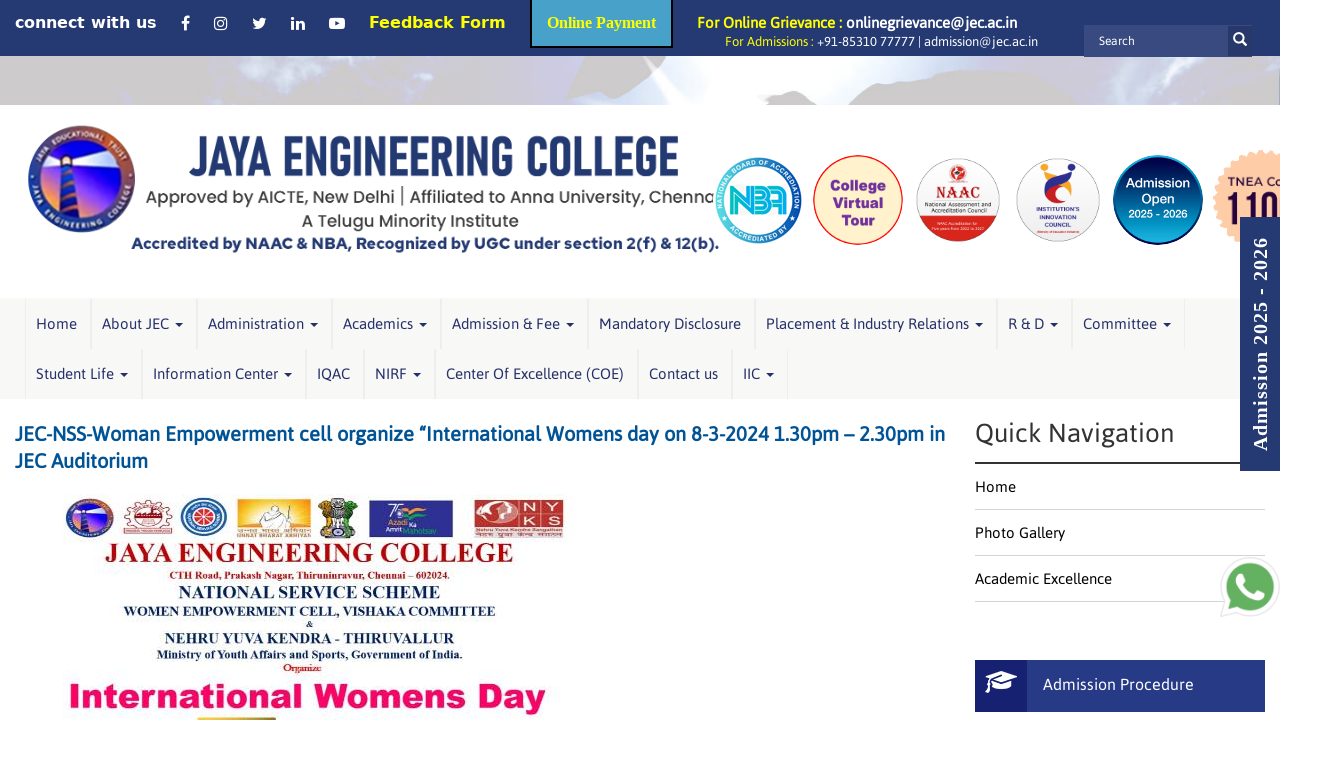

--- FILE ---
content_type: text/html; charset=UTF-8
request_url: https://jec.ac.in/international-womens-day/
body_size: 19699
content:
<!DOCTYPE html>
<html amp lang="en" lang="en-GB">

<head>
    <meta charset="UTF-8" />
    <meta name="viewport" content="width=device-width,minimum-scale=1,initial-scale=1">
    <meta http-equiv="X-UA-Compatible" content="IE=8">
    <title>Jaya Engineering College, Top Engineering College, Best Engineering College, Top Engineering College in Tamilnadu, Best Engineering College in Tamilnadu, Top Engineering college in Chennai, Best placement in Chennai, Sports Quota in Engineering college, Merit Student Scholarship</title>
    <link rel="canonical" href="#" />
    <link rel="shortcut icon" href="https://jec.ac.in/wp-content/themes/Jayacollege_2017/images/logo_fav.png" type="image/x-icon" />
	
	
    <meta name='robots' content='index, follow, max-image-preview:large, max-snippet:-1, max-video-preview:-1' />

	<!-- This site is optimized with the Yoast SEO plugin v26.6 - https://yoast.com/wordpress/plugins/seo/ -->
	<link rel="canonical" href="https://jec.ac.in/international-womens-day/" />
	<meta property="og:locale" content="en_GB" />
	<meta property="og:type" content="article" />
	<meta property="og:title" content="JEC-NSS-Woman Empowerment cell organize &quot;International Womens day on 8-3-2024 1.30pm - 2.30pm in JEC Auditorium - Jaya Engineering College, Top Engineering College, Best Engineering college, Top Engineering college in Tamilnadu, Best Engineering college in Tamilnadu, Top Engineering college in Chennai, Best placement in chennai, Sports quota in Engineering College, Merit Student Scholarship" />
	<meta property="og:url" content="https://jec.ac.in/international-womens-day/" />
	<meta property="og:site_name" content="Jaya Engineering College, Top Engineering College, Best Engineering college, Top Engineering college in Tamilnadu, Best Engineering college in Tamilnadu, Top Engineering college in Chennai, Best placement in chennai, Sports quota in Engineering College, Merit Student Scholarship" />
	<meta property="article:published_time" content="2024-03-08T08:55:49+00:00" />
	<meta property="article:modified_time" content="2025-09-18T10:45:19+00:00" />
	<meta property="og:image" content="https://jec.ac.in/wp-content/uploads/2024/03/NSS-Womans-day-8-3-2024.jpg" />
	<meta property="og:image:width" content="600" />
	<meta property="og:image:height" content="400" />
	<meta property="og:image:type" content="image/jpeg" />
	<meta name="author" content="JECADMIN" />
	<meta name="twitter:card" content="summary_large_image" />
	<meta name="twitter:label1" content="Written by" />
	<meta name="twitter:data1" content="JECADMIN" />
	<script type="application/ld+json" class="yoast-schema-graph">{"@context":"https://schema.org","@graph":[{"@type":"WebPage","@id":"https://jec.ac.in/international-womens-day/","url":"https://jec.ac.in/international-womens-day/","name":"JEC-NSS-Woman Empowerment cell organize \"International Womens day on 8-3-2024 1.30pm - 2.30pm in JEC Auditorium - Jaya Engineering College, Top Engineering College, Best Engineering college, Top Engineering college in Tamilnadu, Best Engineering college in Tamilnadu, Top Engineering college in Chennai, Best placement in chennai, Sports quota in Engineering College, Merit Student Scholarship","isPartOf":{"@id":"https://jec.ac.in/#website"},"primaryImageOfPage":{"@id":"https://jec.ac.in/international-womens-day/#primaryimage"},"image":{"@id":"https://jec.ac.in/international-womens-day/#primaryimage"},"thumbnailUrl":"https://jec.ac.in/wp-content/uploads/2024/03/NSS-Womans-day-8-3-2024.jpg","datePublished":"2024-03-08T08:55:49+00:00","dateModified":"2025-09-18T10:45:19+00:00","author":{"@id":"https://jec.ac.in/#/schema/person/761f3867ad1694f4913300adb9108712"},"breadcrumb":{"@id":"https://jec.ac.in/international-womens-day/#breadcrumb"},"inLanguage":"en-GB","potentialAction":[{"@type":"ReadAction","target":["https://jec.ac.in/international-womens-day/"]}]},{"@type":"ImageObject","inLanguage":"en-GB","@id":"https://jec.ac.in/international-womens-day/#primaryimage","url":"https://jec.ac.in/wp-content/uploads/2024/03/NSS-Womans-day-8-3-2024.jpg","contentUrl":"https://jec.ac.in/wp-content/uploads/2024/03/NSS-Womans-day-8-3-2024.jpg","width":600,"height":400},{"@type":"BreadcrumbList","@id":"https://jec.ac.in/international-womens-day/#breadcrumb","itemListElement":[{"@type":"ListItem","position":1,"name":"Home","item":"https://jec.ac.in/"},{"@type":"ListItem","position":2,"name":"JEC-NSS-Woman Empowerment cell organize &#8220;International Womens day on 8-3-2024 1.30pm &#8211; 2.30pm in JEC Auditorium"}]},{"@type":"WebSite","@id":"https://jec.ac.in/#website","url":"https://jec.ac.in/","name":"Jaya Engineering College, Top Engineering College, Best Engineering college, Top Engineering college in Tamilnadu, Best Engineering college in Tamilnadu, Top Engineering college in Chennai, Best placement in chennai, Sports quota in Engineering College, Merit Student Scholarship","description":"","potentialAction":[{"@type":"SearchAction","target":{"@type":"EntryPoint","urlTemplate":"https://jec.ac.in/?s={search_term_string}"},"query-input":{"@type":"PropertyValueSpecification","valueRequired":true,"valueName":"search_term_string"}}],"inLanguage":"en-GB"},{"@type":"Person","@id":"https://jec.ac.in/#/schema/person/761f3867ad1694f4913300adb9108712","name":"JECADMIN","image":{"@type":"ImageObject","inLanguage":"en-GB","@id":"https://jec.ac.in/#/schema/person/image/","url":"https://secure.gravatar.com/avatar/c84173d7c0f81cba94786d75a7a64c9c193b6ed57a4d1129bb26102657795d06?s=96&d=mm&r=g","contentUrl":"https://secure.gravatar.com/avatar/c84173d7c0f81cba94786d75a7a64c9c193b6ed57a4d1129bb26102657795d06?s=96&d=mm&r=g","caption":"JECADMIN"},"url":"https://jec.ac.in/author/jecadmin/"}]}</script>
	<!-- / Yoast SEO plugin. -->


<link rel="alternate" type="application/rss+xml" title="Jaya Engineering College, Top Engineering College, Best Engineering college, Top Engineering college in Tamilnadu, Best Engineering college in Tamilnadu, Top Engineering college in Chennai, Best placement in chennai, Sports quota in Engineering College, Merit Student Scholarship &raquo; Feed" href="https://jec.ac.in/feed/" />
<link rel="alternate" type="application/rss+xml" title="Jaya Engineering College, Top Engineering College, Best Engineering college, Top Engineering college in Tamilnadu, Best Engineering college in Tamilnadu, Top Engineering college in Chennai, Best placement in chennai, Sports quota in Engineering College, Merit Student Scholarship &raquo; Comments Feed" href="https://jec.ac.in/comments/feed/" />
<link rel="alternate" title="oEmbed (JSON)" type="application/json+oembed" href="https://jec.ac.in/wp-json/oembed/1.0/embed?url=https%3A%2F%2Fjec.ac.in%2Finternational-womens-day%2F" />
<link rel="alternate" title="oEmbed (XML)" type="text/xml+oembed" href="https://jec.ac.in/wp-json/oembed/1.0/embed?url=https%3A%2F%2Fjec.ac.in%2Finternational-womens-day%2F&#038;format=xml" />
<style id='wp-img-auto-sizes-contain-inline-css' type='text/css'>
img:is([sizes=auto i],[sizes^="auto," i]){contain-intrinsic-size:3000px 1500px}
/*# sourceURL=wp-img-auto-sizes-contain-inline-css */
</style>
<style id='wp-emoji-styles-inline-css' type='text/css'>

	img.wp-smiley, img.emoji {
		display: inline !important;
		border: none !important;
		box-shadow: none !important;
		height: 1em !important;
		width: 1em !important;
		margin: 0 0.07em !important;
		vertical-align: -0.1em !important;
		background: none !important;
		padding: 0 !important;
	}
/*# sourceURL=wp-emoji-styles-inline-css */
</style>
<style id='wp-block-library-inline-css' type='text/css'>
:root{--wp-block-synced-color:#7a00df;--wp-block-synced-color--rgb:122,0,223;--wp-bound-block-color:var(--wp-block-synced-color);--wp-editor-canvas-background:#ddd;--wp-admin-theme-color:#007cba;--wp-admin-theme-color--rgb:0,124,186;--wp-admin-theme-color-darker-10:#006ba1;--wp-admin-theme-color-darker-10--rgb:0,107,160.5;--wp-admin-theme-color-darker-20:#005a87;--wp-admin-theme-color-darker-20--rgb:0,90,135;--wp-admin-border-width-focus:2px}@media (min-resolution:192dpi){:root{--wp-admin-border-width-focus:1.5px}}.wp-element-button{cursor:pointer}:root .has-very-light-gray-background-color{background-color:#eee}:root .has-very-dark-gray-background-color{background-color:#313131}:root .has-very-light-gray-color{color:#eee}:root .has-very-dark-gray-color{color:#313131}:root .has-vivid-green-cyan-to-vivid-cyan-blue-gradient-background{background:linear-gradient(135deg,#00d084,#0693e3)}:root .has-purple-crush-gradient-background{background:linear-gradient(135deg,#34e2e4,#4721fb 50%,#ab1dfe)}:root .has-hazy-dawn-gradient-background{background:linear-gradient(135deg,#faaca8,#dad0ec)}:root .has-subdued-olive-gradient-background{background:linear-gradient(135deg,#fafae1,#67a671)}:root .has-atomic-cream-gradient-background{background:linear-gradient(135deg,#fdd79a,#004a59)}:root .has-nightshade-gradient-background{background:linear-gradient(135deg,#330968,#31cdcf)}:root .has-midnight-gradient-background{background:linear-gradient(135deg,#020381,#2874fc)}:root{--wp--preset--font-size--normal:16px;--wp--preset--font-size--huge:42px}.has-regular-font-size{font-size:1em}.has-larger-font-size{font-size:2.625em}.has-normal-font-size{font-size:var(--wp--preset--font-size--normal)}.has-huge-font-size{font-size:var(--wp--preset--font-size--huge)}.has-text-align-center{text-align:center}.has-text-align-left{text-align:left}.has-text-align-right{text-align:right}.has-fit-text{white-space:nowrap!important}#end-resizable-editor-section{display:none}.aligncenter{clear:both}.items-justified-left{justify-content:flex-start}.items-justified-center{justify-content:center}.items-justified-right{justify-content:flex-end}.items-justified-space-between{justify-content:space-between}.screen-reader-text{border:0;clip-path:inset(50%);height:1px;margin:-1px;overflow:hidden;padding:0;position:absolute;width:1px;word-wrap:normal!important}.screen-reader-text:focus{background-color:#ddd;clip-path:none;color:#444;display:block;font-size:1em;height:auto;left:5px;line-height:normal;padding:15px 23px 14px;text-decoration:none;top:5px;width:auto;z-index:100000}html :where(.has-border-color){border-style:solid}html :where([style*=border-top-color]){border-top-style:solid}html :where([style*=border-right-color]){border-right-style:solid}html :where([style*=border-bottom-color]){border-bottom-style:solid}html :where([style*=border-left-color]){border-left-style:solid}html :where([style*=border-width]){border-style:solid}html :where([style*=border-top-width]){border-top-style:solid}html :where([style*=border-right-width]){border-right-style:solid}html :where([style*=border-bottom-width]){border-bottom-style:solid}html :where([style*=border-left-width]){border-left-style:solid}html :where(img[class*=wp-image-]){height:auto;max-width:100%}:where(figure){margin:0 0 1em}html :where(.is-position-sticky){--wp-admin--admin-bar--position-offset:var(--wp-admin--admin-bar--height,0px)}@media screen and (max-width:600px){html :where(.is-position-sticky){--wp-admin--admin-bar--position-offset:0px}}

/*# sourceURL=wp-block-library-inline-css */
</style><style id='global-styles-inline-css' type='text/css'>
:root{--wp--preset--aspect-ratio--square: 1;--wp--preset--aspect-ratio--4-3: 4/3;--wp--preset--aspect-ratio--3-4: 3/4;--wp--preset--aspect-ratio--3-2: 3/2;--wp--preset--aspect-ratio--2-3: 2/3;--wp--preset--aspect-ratio--16-9: 16/9;--wp--preset--aspect-ratio--9-16: 9/16;--wp--preset--color--black: #000000;--wp--preset--color--cyan-bluish-gray: #abb8c3;--wp--preset--color--white: #ffffff;--wp--preset--color--pale-pink: #f78da7;--wp--preset--color--vivid-red: #cf2e2e;--wp--preset--color--luminous-vivid-orange: #ff6900;--wp--preset--color--luminous-vivid-amber: #fcb900;--wp--preset--color--light-green-cyan: #7bdcb5;--wp--preset--color--vivid-green-cyan: #00d084;--wp--preset--color--pale-cyan-blue: #8ed1fc;--wp--preset--color--vivid-cyan-blue: #0693e3;--wp--preset--color--vivid-purple: #9b51e0;--wp--preset--gradient--vivid-cyan-blue-to-vivid-purple: linear-gradient(135deg,rgb(6,147,227) 0%,rgb(155,81,224) 100%);--wp--preset--gradient--light-green-cyan-to-vivid-green-cyan: linear-gradient(135deg,rgb(122,220,180) 0%,rgb(0,208,130) 100%);--wp--preset--gradient--luminous-vivid-amber-to-luminous-vivid-orange: linear-gradient(135deg,rgb(252,185,0) 0%,rgb(255,105,0) 100%);--wp--preset--gradient--luminous-vivid-orange-to-vivid-red: linear-gradient(135deg,rgb(255,105,0) 0%,rgb(207,46,46) 100%);--wp--preset--gradient--very-light-gray-to-cyan-bluish-gray: linear-gradient(135deg,rgb(238,238,238) 0%,rgb(169,184,195) 100%);--wp--preset--gradient--cool-to-warm-spectrum: linear-gradient(135deg,rgb(74,234,220) 0%,rgb(151,120,209) 20%,rgb(207,42,186) 40%,rgb(238,44,130) 60%,rgb(251,105,98) 80%,rgb(254,248,76) 100%);--wp--preset--gradient--blush-light-purple: linear-gradient(135deg,rgb(255,206,236) 0%,rgb(152,150,240) 100%);--wp--preset--gradient--blush-bordeaux: linear-gradient(135deg,rgb(254,205,165) 0%,rgb(254,45,45) 50%,rgb(107,0,62) 100%);--wp--preset--gradient--luminous-dusk: linear-gradient(135deg,rgb(255,203,112) 0%,rgb(199,81,192) 50%,rgb(65,88,208) 100%);--wp--preset--gradient--pale-ocean: linear-gradient(135deg,rgb(255,245,203) 0%,rgb(182,227,212) 50%,rgb(51,167,181) 100%);--wp--preset--gradient--electric-grass: linear-gradient(135deg,rgb(202,248,128) 0%,rgb(113,206,126) 100%);--wp--preset--gradient--midnight: linear-gradient(135deg,rgb(2,3,129) 0%,rgb(40,116,252) 100%);--wp--preset--font-size--small: 13px;--wp--preset--font-size--medium: 20px;--wp--preset--font-size--large: 36px;--wp--preset--font-size--x-large: 42px;--wp--preset--spacing--20: 0.44rem;--wp--preset--spacing--30: 0.67rem;--wp--preset--spacing--40: 1rem;--wp--preset--spacing--50: 1.5rem;--wp--preset--spacing--60: 2.25rem;--wp--preset--spacing--70: 3.38rem;--wp--preset--spacing--80: 5.06rem;--wp--preset--shadow--natural: 6px 6px 9px rgba(0, 0, 0, 0.2);--wp--preset--shadow--deep: 12px 12px 50px rgba(0, 0, 0, 0.4);--wp--preset--shadow--sharp: 6px 6px 0px rgba(0, 0, 0, 0.2);--wp--preset--shadow--outlined: 6px 6px 0px -3px rgb(255, 255, 255), 6px 6px rgb(0, 0, 0);--wp--preset--shadow--crisp: 6px 6px 0px rgb(0, 0, 0);}:where(.is-layout-flex){gap: 0.5em;}:where(.is-layout-grid){gap: 0.5em;}body .is-layout-flex{display: flex;}.is-layout-flex{flex-wrap: wrap;align-items: center;}.is-layout-flex > :is(*, div){margin: 0;}body .is-layout-grid{display: grid;}.is-layout-grid > :is(*, div){margin: 0;}:where(.wp-block-columns.is-layout-flex){gap: 2em;}:where(.wp-block-columns.is-layout-grid){gap: 2em;}:where(.wp-block-post-template.is-layout-flex){gap: 1.25em;}:where(.wp-block-post-template.is-layout-grid){gap: 1.25em;}.has-black-color{color: var(--wp--preset--color--black) !important;}.has-cyan-bluish-gray-color{color: var(--wp--preset--color--cyan-bluish-gray) !important;}.has-white-color{color: var(--wp--preset--color--white) !important;}.has-pale-pink-color{color: var(--wp--preset--color--pale-pink) !important;}.has-vivid-red-color{color: var(--wp--preset--color--vivid-red) !important;}.has-luminous-vivid-orange-color{color: var(--wp--preset--color--luminous-vivid-orange) !important;}.has-luminous-vivid-amber-color{color: var(--wp--preset--color--luminous-vivid-amber) !important;}.has-light-green-cyan-color{color: var(--wp--preset--color--light-green-cyan) !important;}.has-vivid-green-cyan-color{color: var(--wp--preset--color--vivid-green-cyan) !important;}.has-pale-cyan-blue-color{color: var(--wp--preset--color--pale-cyan-blue) !important;}.has-vivid-cyan-blue-color{color: var(--wp--preset--color--vivid-cyan-blue) !important;}.has-vivid-purple-color{color: var(--wp--preset--color--vivid-purple) !important;}.has-black-background-color{background-color: var(--wp--preset--color--black) !important;}.has-cyan-bluish-gray-background-color{background-color: var(--wp--preset--color--cyan-bluish-gray) !important;}.has-white-background-color{background-color: var(--wp--preset--color--white) !important;}.has-pale-pink-background-color{background-color: var(--wp--preset--color--pale-pink) !important;}.has-vivid-red-background-color{background-color: var(--wp--preset--color--vivid-red) !important;}.has-luminous-vivid-orange-background-color{background-color: var(--wp--preset--color--luminous-vivid-orange) !important;}.has-luminous-vivid-amber-background-color{background-color: var(--wp--preset--color--luminous-vivid-amber) !important;}.has-light-green-cyan-background-color{background-color: var(--wp--preset--color--light-green-cyan) !important;}.has-vivid-green-cyan-background-color{background-color: var(--wp--preset--color--vivid-green-cyan) !important;}.has-pale-cyan-blue-background-color{background-color: var(--wp--preset--color--pale-cyan-blue) !important;}.has-vivid-cyan-blue-background-color{background-color: var(--wp--preset--color--vivid-cyan-blue) !important;}.has-vivid-purple-background-color{background-color: var(--wp--preset--color--vivid-purple) !important;}.has-black-border-color{border-color: var(--wp--preset--color--black) !important;}.has-cyan-bluish-gray-border-color{border-color: var(--wp--preset--color--cyan-bluish-gray) !important;}.has-white-border-color{border-color: var(--wp--preset--color--white) !important;}.has-pale-pink-border-color{border-color: var(--wp--preset--color--pale-pink) !important;}.has-vivid-red-border-color{border-color: var(--wp--preset--color--vivid-red) !important;}.has-luminous-vivid-orange-border-color{border-color: var(--wp--preset--color--luminous-vivid-orange) !important;}.has-luminous-vivid-amber-border-color{border-color: var(--wp--preset--color--luminous-vivid-amber) !important;}.has-light-green-cyan-border-color{border-color: var(--wp--preset--color--light-green-cyan) !important;}.has-vivid-green-cyan-border-color{border-color: var(--wp--preset--color--vivid-green-cyan) !important;}.has-pale-cyan-blue-border-color{border-color: var(--wp--preset--color--pale-cyan-blue) !important;}.has-vivid-cyan-blue-border-color{border-color: var(--wp--preset--color--vivid-cyan-blue) !important;}.has-vivid-purple-border-color{border-color: var(--wp--preset--color--vivid-purple) !important;}.has-vivid-cyan-blue-to-vivid-purple-gradient-background{background: var(--wp--preset--gradient--vivid-cyan-blue-to-vivid-purple) !important;}.has-light-green-cyan-to-vivid-green-cyan-gradient-background{background: var(--wp--preset--gradient--light-green-cyan-to-vivid-green-cyan) !important;}.has-luminous-vivid-amber-to-luminous-vivid-orange-gradient-background{background: var(--wp--preset--gradient--luminous-vivid-amber-to-luminous-vivid-orange) !important;}.has-luminous-vivid-orange-to-vivid-red-gradient-background{background: var(--wp--preset--gradient--luminous-vivid-orange-to-vivid-red) !important;}.has-very-light-gray-to-cyan-bluish-gray-gradient-background{background: var(--wp--preset--gradient--very-light-gray-to-cyan-bluish-gray) !important;}.has-cool-to-warm-spectrum-gradient-background{background: var(--wp--preset--gradient--cool-to-warm-spectrum) !important;}.has-blush-light-purple-gradient-background{background: var(--wp--preset--gradient--blush-light-purple) !important;}.has-blush-bordeaux-gradient-background{background: var(--wp--preset--gradient--blush-bordeaux) !important;}.has-luminous-dusk-gradient-background{background: var(--wp--preset--gradient--luminous-dusk) !important;}.has-pale-ocean-gradient-background{background: var(--wp--preset--gradient--pale-ocean) !important;}.has-electric-grass-gradient-background{background: var(--wp--preset--gradient--electric-grass) !important;}.has-midnight-gradient-background{background: var(--wp--preset--gradient--midnight) !important;}.has-small-font-size{font-size: var(--wp--preset--font-size--small) !important;}.has-medium-font-size{font-size: var(--wp--preset--font-size--medium) !important;}.has-large-font-size{font-size: var(--wp--preset--font-size--large) !important;}.has-x-large-font-size{font-size: var(--wp--preset--font-size--x-large) !important;}
/*# sourceURL=global-styles-inline-css */
</style>

<style id='classic-theme-styles-inline-css' type='text/css'>
/*! This file is auto-generated */
.wp-block-button__link{color:#fff;background-color:#32373c;border-radius:9999px;box-shadow:none;text-decoration:none;padding:calc(.667em + 2px) calc(1.333em + 2px);font-size:1.125em}.wp-block-file__button{background:#32373c;color:#fff;text-decoration:none}
/*# sourceURL=/wp-includes/css/classic-themes.min.css */
</style>
<link rel='stylesheet' id='contact-form-7-css' href='https://jec.ac.in/wp-content/plugins/contact-form-7/includes/css/styles.css?ver=6.1.4' type='text/css' media='all' />
<link rel='stylesheet' id='wc-shortcodes-style-css' href='https://jec.ac.in/wp-content/plugins/wc-shortcodes/public/assets/css/style.css?ver=3.46' type='text/css' media='all' />
<link rel='stylesheet' id='bootstrap.min-css' href='https://jec.ac.in/wp-content/themes/Jayacollege_2017/css/bootstrap.min.css?ver=6.9' type='text/css' media='all' />
<link rel='stylesheet' id='styles-css' href='https://jec.ac.in/wp-content/themes/Jayacollege_2017/fonts/styles.css?ver=6.9' type='text/css' media='all' />
<link rel='stylesheet' id='aoss-css' href='https://jec.ac.in/wp-content/themes/Jayacollege_2017/css/aoss.css?ver=6.9' type='text/css' media='all' />
<link rel='stylesheet' id='jquery.mCustomScrollbar.min-css' href='https://jec.ac.in/wp-content/themes/Jayacollege_2017/css/jquery.mCustomScrollbar.min.css?ver=6.9' type='text/css' media='all' />
<link rel='stylesheet' id='jquery.bxslider.min-css' href='https://jec.ac.in/wp-content/themes/Jayacollege_2017/css/jquery.bxslider.min.css?ver=6.9' type='text/css' media='all' />
<link rel='stylesheet' id='owl.carousel-css' href='https://jec.ac.in/wp-content/themes/Jayacollege_2017/css/owl.carousel.css?ver=6.9' type='text/css' media='all' />
<link rel='stylesheet' id='animate-css' href='https://jec.ac.in/wp-content/themes/Jayacollege_2017/css/animate.css?ver=6.9' type='text/css' media='all' />
<link rel='stylesheet' id='font-awesome.min.css-css' href='https://jec.ac.in/wp-content/themes/Jayacollege_2017/css/font-awesome.min.css?ver=6.9' type='text/css' media='all' />
<link rel='stylesheet' id='style-css' href='https://jec.ac.in/wp-content/themes/Jayacollege_2017/css/style.css?ver=6.9' type='text/css' media='all' />
<link rel='stylesheet' id='mobile-css' href='https://jec.ac.in/wp-content/themes/Jayacollege_2017/css/mobile.css?ver=6.9' type='text/css' media='all' />
<link rel='stylesheet' id='tablepress-default-css' href='https://jec.ac.in/wp-content/tablepress-combined.min.css?ver=48' type='text/css' media='all' />
<link rel='stylesheet' id='bxslider-styles-css' href='https://jec.ac.in/wp-content/plugins/bxslider-wp/bxslider/jquery.bxslider.css?ver=2.0.0' type='text/css' media='all' />
<link rel='stylesheet' id='cyclone-template-style-dark-0-css' href='https://jec.ac.in/wp-content/plugins/cyclone-slider-2/templates/dark/style.css?ver=3.2.0' type='text/css' media='all' />
<link rel='stylesheet' id='cyclone-template-style-default-0-css' href='https://jec.ac.in/wp-content/plugins/cyclone-slider-2/templates/default/style.css?ver=3.2.0' type='text/css' media='all' />
<link rel='stylesheet' id='cyclone-template-style-standard-0-css' href='https://jec.ac.in/wp-content/plugins/cyclone-slider-2/templates/standard/style.css?ver=3.2.0' type='text/css' media='all' />
<link rel='stylesheet' id='cyclone-template-style-thumbnails-0-css' href='https://jec.ac.in/wp-content/plugins/cyclone-slider-2/templates/thumbnails/style.css?ver=3.2.0' type='text/css' media='all' />
<link rel='stylesheet' id='wordpresscanvas-font-awesome-css' href='https://jec.ac.in/wp-content/plugins/wc-shortcodes/public/assets/css/font-awesome.min.css?ver=4.7.0' type='text/css' media='all' />
<script type="text/javascript" src="https://jec.ac.in/wp-includes/js/jquery/jquery.min.js?ver=3.7.1" id="jquery-core-js"></script>
<script type="text/javascript" src="https://jec.ac.in/wp-includes/js/jquery/jquery-migrate.min.js?ver=3.4.1" id="jquery-migrate-js"></script>
<script type="text/javascript" src="https://jec.ac.in/wp-content/plugins/bxslider-wp/bxslider/jquery.bxslider.min.js?ver=2.0.0" id="bxslider-js"></script>
<script type="text/javascript" src="https://jec.ac.in/wp-content/plugins/bxslider-wp/js/initialize.js?ver=2.0.0" id="bxslider-initialize-js"></script>
<link rel="https://api.w.org/" href="https://jec.ac.in/wp-json/" /><link rel="alternate" title="JSON" type="application/json" href="https://jec.ac.in/wp-json/wp/v2/posts/25189" /><link rel='shortlink' href='https://jec.ac.in/?p=25189' />
<style type="text/css">.recentcomments a{display:inline !important;padding:0 !important;margin:0 !important;}</style>		<style type="text/css" id="wp-custom-css">
			.footer_area {
	display: block;
}

.top-icons img {
    width: 90px;
    height: 90px;
    margin: 0 10px;
}

.iic-logo.d-flex.top-icons {
    justify-content: center;
    margin: 20px 0;
}
.college_code img {
    width: 100px;
    height: 100px;
}
.iic-logo.top-icons img{
	margin: 0 5px!important;
	border-radius: 50%;
}

.college_code {
    margin: 25px auto !important;
    display: table;
    float: right;
}

.college-code-left a{
margin:10px !important;	
}
@media screen and (min-width: 1200px) {
	#tablepress-650 {
	width: 50%;
}
	#tablepress-650 td {
		text-align: center;
	}
}

#tablepress-650 td {
		text-align: center;
	}

.college_code {
    margin: 10px auto;
    display: table;
    float: right;
}

.college-code-left {
    margin-left: 20px;
}

.Logo img {
    margin: 10px 0;
}


.wcs-state-active a {
	background: #005496 !important;
  color: #fff;
	text-decoration: none;
}

.social {
    border-right: none !important;
}

.social_icons {
	background-attachment: fixed;
	background-image: url(https://jec.ac.in/wp-content/themes/Jayacollege_2017/images/social_banner.jpg);
	background-size: cover;
	margin-bottom: 3rem;
	margin-top: 3rem;
	min-height: 175px;
	background-position: 50% 50%;
}

.search_form {
    position: relative;
    top: 4px;
}

.top_contact {
    color: #fff;
    font-family: 'Asap-Regular';
}
@media (min-width: 768px) and (max-width: 991px) {
		.iic-logo.top-icons img {
			width: 70px;
			height: 70px;
			margin: 0 2px!important;
	}
}

@media only screen and (min-width: 768px) {
  .mobi-info {
    display: none !important;
}
	
.new-strip {
    display: block;
}	
} 


@media only screen and (max-width: 768px) {
  .mobi-info {
    display: block !important;
}
	
.new-strip {
    display: none;
}	
	
.top-icons img {
    width: 90px;
    height: 90px;
    margin: 0 10px;
}
	
.vertical-resp {
	display: block;
	overflow-x: auto;
	overflow-y: scroll;
}

.iic-logo.d-flex.top-icons {
    margin: 0px 0;
}
	
.college_code img {
    width: 90px;
    height: 90px;
}
	
.college_code {
    margin: 5px auto !important;
	}
	
} 
@media only screen and (max-width: 767px) {
.iic-logo.top-icons img {
    margin: 0 0px!important;
}
}

		</style>
		<style id="sccss">/* Enter Your Custom CSS Here */
/* Custom Css */
.modal-body img {
    width: 100%;
}
.scrollingarea {
    padding: 10px 0px;
}
div#wc-shortcodes-tab-alumini form p {
    margin: 10px 0px;
}
div.wpcf7 p {
    margin: 10px 0px;
}
div.wpcf7 textarea {
    height: 120px;
    width: 335px;
}
a.btn.btn-info {
    margin: 30px;
}
input.wpcf7-form-control.wpcf7-submit {
    background: #273a86;
    height: 40px;
    color: #fff;
    border: none;
    padding: 10px 20px;
    border-radius: 3px;
}
div.wpcf7 .ajax-loader.is-active {
    visibility: hidden !important;
}
.banner-bootom-marq marquee ul li {
    display: inline-block;
    margin-right: 200px;
}
.banner-bootom-marq marquee h3 {
    color: orange;
    font-weight: bold;
}
.footer_area{
min-height:355px;
}
.hover_txt{
	width:100%;
}

.News_notifiaction .notifi_slider img {
    width: 100%;
    height: 292px;
}
@media only screen and (max-width: 460px)
{
  div.wpcf7 textarea {
    width: 250px;
 }
}
.search-query{
	color: #ffff !important;
}
.glyphicon-search {
    color: #ffffff !important;
}
.admission_top span {
    color: #ffff00 !important;
}
.vis{
	color: #ffff !important;
}
.announcement_sec .owl-controls .owl-pagination {
    display: none;
}
.gif-button a{
background-color:#5bc0de;
border: 2px solid #000000;
color:#fff;
font-family: exo2-0-regular;
padding:15px;
animation:blinkingText 1.2s infinite;
}
.bl-btn {
    padding: 0px;
    background: transparent;
	border: 0px;
	width: 280px;
}
.bl-btn:hover {
	background: transparent;
}
.bl-btn span{
	display: flex;
	align-items: center;
	justify-content: space-evenly;
	    margin-bottom: 0px;
}
.bl-btn strong{
	background: #273a86;
	height: 52px;
	line-height: 50px;
	padding: 0px 20px;
	text-align: left;
	vertical-align: middle;
	width: 82%;
	color: #fff;
	font-weight: 100;
}
.bl-btn i {
    background: #162172;
    height: 52px;
	line-height: 50px;
    width: 18%;
		text-align:center;
}
.bl-btn{margin:0}

@keyframes blinkingText{
    0%{     background: #003380;    }
    25%{    background: #5bc0de; }
    50%{    background: #003380; }
    75%{    background: #5bc0de;  }
    100%{   background: #003380;    }
}
.top-icons img{
	margin: 0 20px !important;
}</style> 
<style>.slider-button i{ background-color: #969c00 !important; }</style>
	<script>
	  (function(i,s,o,g,r,a,m){i['GoogleAnalyticsObject']=r;i[r]=i[r]||function(){
	  (i[r].q=i[r].q||[]).push(arguments)},i[r].l=1*new Date();a=s.createElement(o),
	  m=s.getElementsByTagName(o)[0];a.async=1;a.src=g;m.parentNode.insertBefore(a,m)
	  })(window,document,'script','//www.google-analytics.com/analytics.js','ga');
	  ga('create', 'UA-45131220-9', 'jec.ac.in');
	  ga('send', 'pageview');
	</script>
<link rel='stylesheet' id='scroll_to_top_button_style-css' href='https://jec.ac.in/wp-content/plugins/scroll-to-top-button/assets/css/style.css?ver=6.9' type='text/css' media='all' />
</head>

<body class="wp-singular post-template-default single single-post postid-25189 single-format-standard wp-theme-Jayacollege_2017 wc-shortcodes-font-awesome-enabled">
	
	<!--<div class="loader"> <img src="https://jec.ac.in/wp-content/themes/Jayacollege_2017/images/Jaya.gif" class="img-responsive" alt="Jaya Engineering College"> </div>-->
	
	
		
	
	
	
            <!--------------------    Innerpage header  ------------------------------>
          
    <div class="top_strip">
        <!---------------------top strip menu------------------>
        <div class="top_stripmenu">
            <div class="container-fluid">
                <div class="row">
                    <div class="col-lg-12 col-md-12 col-sm-12 col-xs-12">
                        
                        <div class="new-strip">
                            <div class="social d-flex" id="social-icon">
							<div style="cursor: pointer;">
								connect with us
							</div>
							<div>
								<a href="https://www.facebook.com/Jayagroupofcolleges/" target="_blank" title="facebook"><i class="fa fa-facebook" aria-hidden="true"></i></a>
							</div>
							<div>
								<a href="https://www.instagram.com/jayagroupofcolleges/" target="_blank" title="Instagram"><i class="fa fa-instagram" aria-hidden="true"></i></a>
							</div>
							<div>
								<a href="https://twitter.com/JayagroupC" target="_blank" title="Twitter"><i class="fa fa-twitter" aria-hidden="true"></i></a>
							</div>
							<div>
								<a href="#" title="LinkedIn"><i class="fa fa-linkedin" aria-hidden="true"></i></a>
							</div>
							<div>
								<a href="https://www.youtube.com/user/JayaGroups/featured" target="_blank" title="YouTube"><i class="fa fa-youtube-play" aria-hidden="true"></i></a>
							</div>
							<div>
								<a href="https://jec.ac.in/feedback-form/" style="color:#ffff00;" class="feed-form">Feedback Form</a>
							</div>
								<div class="gif-button">
								<a href="https://www.onlinesbi.sbi/sbicollect/icollecthome.htm?corpID=809531" style="color:#ffff00;" class="online-payment">Online Payment</a>
							</div>
							<div>
							    <p style="color: #ffff00; font-family: asap-regular;font-size: 15px;">For Online Grievance : <a href="mailto:onlinegrievance@jec.ac.in" target="_blank" class="online-form" style="top: -2px;">onlinegrievance@jec.ac.in</a></p> 
							</div>
						</div>
						
                        </div>
                        
                        <!-----For Mobile--------->
                        <div class="mobi-info">
						<div class="social d-flex" id="social-icon">
							<div style="cursor: pointer;">
								connect with us
							</div>
							<div>
								<a href="https://www.facebook.com/Jayagroupofcolleges/" target="_blank" title="facebook"><i class="fa fa-facebook" aria-hidden="true"></i></a>
							</div>
							<div>
								<a href="https://www.instagram.com/jayagroupofcolleges/" target="_blank" title="Instagram"><i class="fa fa-instagram" aria-hidden="true"></i></a>
							</div>
							<div>
								<a href="https://twitter.com/JayagroupC" target="_blank" title="Twitter"><i class="fa fa-twitter" aria-hidden="true"></i></a>
							</div>
							<div>
								<a href="#" title="LinkedIn"><i class="fa fa-linkedin" aria-hidden="true"></i></a>
							</div>
							<div>
								<a href="https://www.youtube.com/user/JayaGroups/featured" target="_blank" title="YouTube"><i class="fa fa-youtube-play" aria-hidden="true"></i></a>
							</div>
						</div>
						
                        <div class="feedback">
							<div class="d-flex">
								<a href="https://jec.ac.in/feedback-form/" class="feed-form">Feedback Form</a>
								<a href="https://www.onlinesbi.sbi/sbicollect/icollecthome.htm?corpID=809531" style="color:#ffff00;" class="online-payment">Online Payment</a>
							</div>
								<div class="mail-point">
									<p style="color: #fff;font-family: asap-regular;font-size: 15px;">For Online Grievance : </p> <a href="mailto:onlinegrievance@jec.ac.in" target="_blank" class="online-form" style="top: -2px;">onlinegrievance@jec.ac.in</a>
								</div>
							</div>
						</div>
                        
                        <div class="top_contact">
                        
                        <p><span>For Admissions :</span> +91-85310 77777</p>
                            <i>TNEA CODE : <em>1106</em></i>
                        
                        </div>
                        
                        </div>
                        <!-------For Ends here---------->
                        
                        <!-----For Desktop--------->
                        
                        <div class="search_form">
                            <div class="search_form">
                            <form action="https://jec.ac.in/" id="custom-search-form" class="form-search form-horizontal pull-right" role="search" method="get">
                                <div class="input-append span12">
                                    <input type="search" placeholder="Search" id="search" value="Search" onblur="if(this.value=='') this.value='Search';" onfocus="if(this.value=='Search') this.value='';" maxlength="30" name="s" class="search-query">
                                    <button type="submit" class="btn"><i class="glyphicon glyphicon-search"></i></button>
                                </div>
                            </form>
                       </div>
                            
                            
                        </div>
                        <div class="admission_top">
                           <p><span>For Admissions :</span> +91-85310 77777 | <a href="mailto:admission@jec.ac.in" style="color:#fff">admission@jec.ac.in</a></p>
                        </div>
                        
                        <!-------For Ends here---------->
                        
                    </div>
                </div>
            </div>
        </div>
        <div class="container-fluid">
            <div class="row">
                <div class="col-lg-7 col-md-4 col-sm-6 col-xs-12">
                    <div class="Logo"> <a href="https://jec.ac.in/" alt="Jaya Engineering College" title="Jaya Engineering College"><img src="/wp-content/uploads/2025/07/jaya_college_logo.png" class="img-responsive" /></a> </div>
                    <!--<div class="logo_txt">-->
                    <!--    <p>Approved by AICTE, New Delhi</p>-->
                    <!--    <p>Affiliated to Anna University, Chennai</p>-->
                    <!--    <p>A Telugu Minority Institute</p>-->
                    <!--</div>-->
                </div>
				<div class="col-lg-5 col-md-8 col-sm-6 col-xs-12">
					<div class="iic-logo d-flex top-icons" style="display: flex; align-items: center;">
						<div>
							<a href="/nba/" target="_blank"><img src="/wp-content/uploads/2024/11/NBA-logo.jpg" alt="Alumni 26-1-2024" class="iic-img"></a>
						</div>
						<div>
							<a href="https://www.youtube.com/watch?v=NQDwS_fF8go" target="_blank"><img src="https://jec.ac.in/wp-content/uploads/2024/05/College-virtual-tour-logo.png" alt="Alumni 26-1-2024" class="iic-img"></a>
						</div>
						
						<div>
							<a href="#" target="_blank">
							<img src="https://jec.ac.in/wp-content/uploads/2022/11/NAAC-logo.png" alt="NAAC" class="iic-img">
						    </a>
						</div>
						<div>
							<a href="http://jec.ac.in/wp-content/uploads/2014/01/EstablismentCertificate.pdf" target="_blank">
							<img src="https://jec.ac.in/wp-content/uploads/2022/11/IIC-logo.png" alt="IIC" class="iic-img">
						    </a>
						</div>
						<div>
							<a href="http://jayagc.org/jec_admisssion/" target="_blank"><img src="https://jec.ac.in/wp-content/uploads/2025/03/banner2025-2026.gif" alt="Admissions Open 2025-2026" class="iic-img"></a>
						</div>
						
						 <div class="college_code">
							<img src="https://jec.ac.in/wp-content/uploads/2022/11/Layer-2-3.gif" alt="code" class="code-img">
							<!--<p>TNEA CODE</p> <i>1106</i>-->
						</div>
					</div>
				</div>
               
            </div>
        </div>
    </div>
    <!------------------Menu bar Starts Here--------------------->
    
    <div class="menu_bar">
        <nav class="navbar-default">
            <div class="container">
                <!-- Brand and toggle get grouped for better mobile display -->
                <div class="navbar-header">
                    <button type="button" class="navbar-toggle collapsed" data-toggle="collapse" data-target="#bs-example-navbar-collapse-1" aria-expanded="false"> <span class="sr-only">Toggle navigation</span> <span class="icon-bar"></span> <span class="icon-bar"></span> <span class="icon-bar"></span> </button>
                </div>
                <!-- Collect the nav links, forms, and other content for toggling -->
                
                <div id="bs-example-navbar-collapse-1" class="collapse navbar-collapse"><ul id="menu-main-menu" class="nav navbar-nav"><li id="menu-item-11144" class="menu-item menu-item-type-post_type menu-item-object-page menu-item-home menu-item-11144"><a title="Home" href="https://jec.ac.in/">Home</a></li>
<li id="menu-item-11146" class="menu-item menu-item-type-taxonomy menu-item-object-category menu-item-has-children menu-item-11146 dropdown"><a title="About JEC" href="#" data-toggle="dropdown" class="dropdown-toggle" aria-haspopup="true">About JEC <span class="caret"></span></a>
<ul role="menu" class=" dropdown-menu">
	<li id="menu-item-11228" class="menu-item menu-item-type-post_type menu-item-object-post menu-item-11228"><a title="About Us" href="https://jec.ac.in/about-us/">About Us</a></li>
	<li id="menu-item-11156" class="menu-item menu-item-type-post_type menu-item-object-post menu-item-11156"><a title="Chairman’s Message" href="https://jec.ac.in/chairmans-message/">Chairman’s Message</a></li>
	<li id="menu-item-19440" class="menu-item menu-item-type-post_type menu-item-object-post menu-item-19440"><a title="Vice Chairman’s Message" href="https://jec.ac.in/vice-chairman-message/">Vice Chairman’s Message</a></li>
	<li id="menu-item-11157" class="menu-item menu-item-type-post_type menu-item-object-post menu-item-11157"><a title="Secretary’s Message" href="https://jec.ac.in/secretarys-message/">Secretary’s Message</a></li>
	<li id="menu-item-11246" class="menu-item menu-item-type-post_type menu-item-object-post menu-item-11246"><a title="Vision and Mission" href="https://jec.ac.in/mission-vision/">Vision and Mission</a></li>
	<li id="menu-item-26787" class="menu-item menu-item-type-custom menu-item-object-custom menu-item-has-children menu-item-26787 dropdown"><a title="Quality Policy" href="#">Quality Policy</a>
	<ul role="menu" class=" dropdown-menu">
		<li id="menu-item-26840" class="menu-item menu-item-type-custom menu-item-object-custom menu-item-26840"><a title="Academic Activity Policy" target="_blank" href="https://jec.ac.in/wp-content/uploads/2025/02/ACADEMIC-ACTIVITY-POLICY.pdf">Academic Activity Policy</a></li>
		<li id="menu-item-26838" class="menu-item menu-item-type-custom menu-item-object-custom menu-item-26838"><a title="Code of contact Policy" target="_blank" href="https://jec.ac.in/wp-content/uploads/2025/02/CODE-OF-CONTACT-POLICY.pdf">Code of contact Policy</a></li>
		<li id="menu-item-26841" class="menu-item menu-item-type-custom menu-item-object-custom menu-item-26841"><a title="E-waste Policy" target="_blank" href="https://jec.ac.in/wp-content/uploads/2025/02/E-WASTE-POLICY.pdf">E-waste Policy</a></li>
		<li id="menu-item-26839" class="menu-item menu-item-type-custom menu-item-object-custom menu-item-26839"><a title="FDP Policy" target="_blank" href="https://jec.ac.in/wp-content/uploads/2025/02/FACULTY-IMPROVEMENT-SCHEME-POLICY.pdf">FDP Policy</a></li>
		<li id="menu-item-26842" class="menu-item menu-item-type-custom menu-item-object-custom menu-item-26842"><a title="HR Policy" target="_blank" href="https://jec.ac.in/wp-content/uploads/2025/02/HR-POLICY.pdf">HR Policy</a></li>
		<li id="menu-item-26843" class="menu-item menu-item-type-custom menu-item-object-custom menu-item-26843"><a title="IQAC Policy" target="_blank" href="https://jec.ac.in/wp-content/uploads/2025/02/IQAC-POLICY.pdf">IQAC Policy</a></li>
		<li id="menu-item-26847" class="menu-item menu-item-type-custom menu-item-object-custom menu-item-26847"><a title="IT Policy" target="_blank" href="https://jec.ac.in/wp-content/uploads/2025/02/IT-POLICY.pdf">IT Policy</a></li>
		<li id="menu-item-26844" class="menu-item menu-item-type-custom menu-item-object-custom menu-item-26844"><a title="LIbrary Policy" target="_blank" href="https://jec.ac.in/wp-content/uploads/2025/02/LIBRARY-POLICY.pdf">LIbrary Policy</a></li>
		<li id="menu-item-26846" class="menu-item menu-item-type-custom menu-item-object-custom menu-item-26846"><a title="Maintenance Policy" target="_blank" href="https://jec.ac.in/wp-content/uploads/2025/02/MAINTENANCE-POLICY.pdf">Maintenance Policy</a></li>
		<li id="menu-item-26845" class="menu-item menu-item-type-custom menu-item-object-custom menu-item-26845"><a title="Optimum Policy" target="_blank" href="https://jec.ac.in/wp-content/uploads/2025/02/OPTIMUM-UTILIZATION-OF-RESOURCES-POLICY.pdf">Optimum Policy</a></li>
		<li id="menu-item-26848" class="menu-item menu-item-type-custom menu-item-object-custom menu-item-26848"><a title="Policy Documents for Disabled" target="_blank" href="https://jec.ac.in/wp-content/uploads/2025/02/POLICY-DOCUMENTS-FOR-DISABLED-FRIENDLY-BARRIER-FREE-ENVIRONMENT.pdf">Policy Documents for Disabled</a></li>
		<li id="menu-item-26849" class="menu-item menu-item-type-custom menu-item-object-custom menu-item-26849"><a title="Purchase Policy" target="_blank" href="https://jec.ac.in/wp-content/uploads/2025/02/PURCHASE-OF-EQUIPMENTMATERIALS-POLICY.pdf">Purchase Policy</a></li>
		<li id="menu-item-26850" class="menu-item menu-item-type-custom menu-item-object-custom menu-item-26850"><a title="R &amp; D Policy" target="_blank" href="https://jec.ac.in/wp-content/uploads/2025/02/RESEARCH-DEVELOPMENT-POLICY.pdf">R &#038; D Policy</a></li>
		<li id="menu-item-26851" class="menu-item menu-item-type-custom menu-item-object-custom menu-item-26851"><a title="T &amp; P Policy" target="_blank" href="https://jec.ac.in/wp-content/uploads/2025/02/TRAINING-PLACEMENT-POLICY.pdf">T &#038; P Policy</a></li>
	</ul>
</li>
	<li id="menu-item-26776" class="menu-item menu-item-type-post_type menu-item-object-post menu-item-26776"><a title="Strategic Plan" href="https://jec.ac.in/strategic-plan/">Strategic Plan</a></li>
	<li id="menu-item-24875" class="menu-item menu-item-type-custom menu-item-object-custom menu-item-has-children menu-item-24875 dropdown"><a title="Accreditation" href="#">Accreditation</a>
	<ul role="menu" class=" dropdown-menu">
		<li id="menu-item-20246" class="menu-item menu-item-type-post_type menu-item-object-post menu-item-20246"><a title="NAAC" href="https://jec.ac.in/naac-jec/">NAAC</a></li>
		<li id="menu-item-24957" class="menu-item menu-item-type-post_type menu-item-object-post menu-item-24957"><a title="NBA" href="https://jec.ac.in/nba/">NBA</a></li>
		<li id="menu-item-25204" class="menu-item menu-item-type-custom menu-item-object-custom menu-item-has-children menu-item-25204 dropdown"><a title="NIRF" target="_blank" href="https://jec.ac.in/wp-content/uploads/2024/03/NIRF24-DCS.pdf">NIRF</a>
		<ul role="menu" class=" dropdown-menu">
			<li id="menu-item-26819" class="menu-item menu-item-type-custom menu-item-object-custom menu-item-26819"><a title="Data Capturing System: Innovation - 2025" target="_blank" href="https://jec.ac.in/wp-content/uploads/2025/02/Data-Capturing-System-Innovation-2025.pdf">Data Capturing System: Innovation &#8211; 2025</a></li>
			<li id="menu-item-26820" class="menu-item menu-item-type-custom menu-item-object-custom menu-item-26820"><a title="Data Capturing System: Engineering - 2025" target="_blank" href="https://jec.ac.in/wp-content/uploads/2025/02/Data-Capturing-System-Engineering-2025.pdf">Data Capturing System: Engineering &#8211; 2025</a></li>
			<li id="menu-item-26821" class="menu-item menu-item-type-custom menu-item-object-custom menu-item-26821"><a title="Data Capturing System: Overall - 2025" target="_blank" href="https://jec.ac.in/wp-content/uploads/2025/02/Data-Capturing-System-Overall-2025.pdf">Data Capturing System: Overall &#8211; 2025</a></li>
			<li id="menu-item-26822" class="menu-item menu-item-type-custom menu-item-object-custom menu-item-26822"><a title="Data Capturing System: Management  - 2025" target="_blank" href="https://jec.ac.in/wp-content/uploads/2025/02/Data-Capturing-System-Management-2025.pdf">Data Capturing System: Management  &#8211; 2025</a></li>
		</ul>
</li>
	</ul>
</li>
	<li id="menu-item-16100" class="menu-item menu-item-type-post_type menu-item-object-post menu-item-16100"><a title="Group of Institutions" href="https://jec.ac.in/group-institution/">Group of Institutions</a></li>
</ul>
</li>
<li id="menu-item-11162" class="menu-item menu-item-type-taxonomy menu-item-object-category menu-item-has-children menu-item-11162 dropdown"><a title="Administration" href="#" data-toggle="dropdown" class="dropdown-toggle" aria-haspopup="true">Administration <span class="caret"></span></a>
<ul role="menu" class=" dropdown-menu">
	<li id="menu-item-16947" class="menu-item menu-item-type-custom menu-item-object-custom menu-item-16947"><a title="Governing Body" target="_blank" href="https://jec.ac.in/governing-body-2/">Governing Body</a></li>
	<li id="menu-item-26310" class="menu-item menu-item-type-post_type menu-item-object-post menu-item-26310"><a title="Director Message" href="https://jec.ac.in/director-academicss-message/">Director Message</a></li>
	<li id="menu-item-24240" class="menu-item menu-item-type-post_type menu-item-object-post menu-item-24240"><a title="Dean-Research Message" href="https://jec.ac.in/dean-research-message/">Dean-Research Message</a></li>
	<li id="menu-item-25773" class="menu-item menu-item-type-custom menu-item-object-custom menu-item-25773"><a title="Principal’s Message" href="https://jec.ac.in/principal-message-3/">Principal’s Message</a></li>
	<li id="menu-item-24242" class="menu-item menu-item-type-post_type menu-item-object-post menu-item-24242"><a title="Vice Principal’s Message" href="https://jec.ac.in/vice-principal-2/">Vice Principal’s Message</a></li>
	<li id="menu-item-11179" class="menu-item menu-item-type-post_type menu-item-object-post menu-item-11179"><a title="Examination" href="https://jec.ac.in/exam-cell-2/">Examination</a></li>
	<li id="menu-item-26788" class="menu-item menu-item-type-custom menu-item-object-custom menu-item-26788"><a title="Ombudsperson" href="https://jec.ac.in/committee-2/">Ombudsperson</a></li>
	<li id="menu-item-26789" class="menu-item menu-item-type-custom menu-item-object-custom menu-item-26789"><a title="Internal Complaint Committee" href="https://jec.ac.in/committee-2/">Internal Complaint Committee</a></li>
	<li id="menu-item-11164" class="menu-item menu-item-type-post_type menu-item-object-post menu-item-11164"><a title="HODs" href="https://jec.ac.in/hods/">HODs</a></li>
	<li id="menu-item-26698" class="menu-item menu-item-type-custom menu-item-object-custom menu-item-26698"><a title="Service Book" target="_blank" href="https://jec.ac.in/wp-content/uploads/2024/12/JAYA-Engineering-College_Service-Book.pdf">Service Book</a></li>
</ul>
</li>
<li id="menu-item-11169" class="menu-item menu-item-type-taxonomy menu-item-object-category menu-item-has-children menu-item-11169 dropdown"><a title="Academics" href="#" data-toggle="dropdown" class="dropdown-toggle" aria-haspopup="true">Academics <span class="caret"></span></a>
<ul role="menu" class=" dropdown-menu">
	<li id="menu-item-11487" class="menu-item menu-item-type-taxonomy menu-item-object-category menu-item-has-children menu-item-11487 dropdown"><a title="Departments" href="https://jec.ac.in/category/departments/">Departments</a>
	<ul role="menu" class=" dropdown-menu">
		<li id="menu-item-24857" class="menu-item menu-item-type-custom menu-item-object-custom menu-item-24857"><a title="Aeronautical Engineering" href="https://jec.ac.in/aero-dept/">Aeronautical Engineering</a></li>
		<li id="menu-item-18854" class="menu-item menu-item-type-custom menu-item-object-custom menu-item-has-children menu-item-18854 dropdown"><a title="Civil Engineering" href="#">Civil Engineering</a>
		<ul role="menu" class=" dropdown-menu">
			<li id="menu-item-18852" class="menu-item menu-item-type-custom menu-item-object-custom menu-item-18852"><a title="UG" href="https://jec.ac.in/b-e-civil-engineering/">UG</a></li>
			<li id="menu-item-18853" class="menu-item menu-item-type-custom menu-item-object-custom menu-item-18853"><a title="PG" href="https://jec.ac.in/m-e-structural-engineering/">PG</a></li>
		</ul>
</li>
		<li id="menu-item-18753" class="menu-item menu-item-type-custom menu-item-object-custom menu-item-has-children menu-item-18753 dropdown"><a title="Computer Science and Engineering" href="#">Computer Science and Engineering</a>
		<ul role="menu" class=" dropdown-menu">
			<li id="menu-item-18751" class="menu-item menu-item-type-custom menu-item-object-custom menu-item-18751"><a title="UG" href="https://jec.ac.in/b-e-computer-science-engineering/">UG</a></li>
			<li id="menu-item-18752" class="menu-item menu-item-type-custom menu-item-object-custom menu-item-18752"><a title="PG" href="https://jec.ac.in/m-e-computer-science-engineering/">PG</a></li>
		</ul>
</li>
		<li id="menu-item-25393" class="menu-item menu-item-type-custom menu-item-object-custom menu-item-25393"><a title="CSE (Artificial Intelligence and Machine Learning)" href="https://jec.ac.in/b-e-cse-artificial-intelligence-and-machine-learning/">CSE (Artificial Intelligence and Machine Learning)</a></li>
		<li id="menu-item-25394" class="menu-item menu-item-type-custom menu-item-object-custom menu-item-25394"><a title="Computer and Communication Engineering" href="https://jec.ac.in/b-e-computer-and-communication-engineering/">Computer and Communication Engineering</a></li>
		<li id="menu-item-24945" class="menu-item menu-item-type-post_type menu-item-object-post menu-item-24945"><a title="Computer Science and Business Systems" href="https://jec.ac.in/b-tech-computer-science-and-business-systems/">Computer Science and Business Systems</a></li>
		<li id="menu-item-18855" class="menu-item menu-item-type-custom menu-item-object-custom menu-item-has-children menu-item-18855 dropdown"><a title="Electronics and Communication Engineering" href="#">Electronics and Communication Engineering</a>
		<ul role="menu" class=" dropdown-menu">
			<li id="menu-item-18856" class="menu-item menu-item-type-custom menu-item-object-custom menu-item-18856"><a title="UG" href="https://jec.ac.in/b-e-electronics-communication-engineering/">UG</a></li>
			<li id="menu-item-18857" class="menu-item menu-item-type-custom menu-item-object-custom menu-item-18857"><a title="PG" href="https://jec.ac.in/m-e-applied-electronics/">PG</a></li>
		</ul>
</li>
		<li id="menu-item-11393" class="menu-item menu-item-type-post_type menu-item-object-post menu-item-11393"><a title="Electrical and Electronics Engineering" href="https://jec.ac.in/b-e-electrical-electronics-engineering-2/">Electrical and Electronics Engineering</a></li>
		<li id="menu-item-11394" class="menu-item menu-item-type-post_type menu-item-object-post menu-item-11394"><a title="Electronics and Instrumentation Engineering" href="https://jec.ac.in/b-e-electronics-instrumentation-engineering/">Electronics and Instrumentation Engineering</a></li>
		<li id="menu-item-18754" class="menu-item menu-item-type-custom menu-item-object-custom menu-item-has-children menu-item-18754 dropdown"><a title="Mechanical Engineering" href="#">Mechanical Engineering</a>
		<ul role="menu" class=" dropdown-menu">
			<li id="menu-item-18755" class="menu-item menu-item-type-custom menu-item-object-custom menu-item-18755"><a title="UG" href="https://jec.ac.in/b-e-mechanical-engineering/">UG</a></li>
			<li id="menu-item-18756" class="menu-item menu-item-type-custom menu-item-object-custom menu-item-18756"><a title="PG" href="https://jec.ac.in/m-e-cad-cam/">PG</a></li>
		</ul>
</li>
		<li id="menu-item-25395" class="menu-item menu-item-type-custom menu-item-object-custom menu-item-25395"><a title="Robotics and Automation" href="https://jec.ac.in/b-e-robotics-and-automation/">Robotics and Automation</a></li>
		<li id="menu-item-11395" class="menu-item menu-item-type-post_type menu-item-object-post menu-item-11395"><a title="Information Technology" href="https://jec.ac.in/b-tech-information-technology/">Information Technology</a></li>
		<li id="menu-item-25396" class="menu-item menu-item-type-custom menu-item-object-custom menu-item-25396"><a title="M.E – VLSI Design" href="https://jec.ac.in/m-e-vlsi-design/">M.E – VLSI Design</a></li>
		<li id="menu-item-11398" class="menu-item menu-item-type-post_type menu-item-object-post menu-item-11398"><a title="MBA – Master of Business Administration" href="https://jec.ac.in/mba-master-business-administration/">MBA – Master of Business Administration</a></li>
		<li id="menu-item-11399" class="menu-item menu-item-type-post_type menu-item-object-post menu-item-11399"><a title="MCA – Master of Computer Applications" href="https://jec.ac.in/mca-master-computer-applications/">MCA – Master of Computer Applications</a></li>
		<li id="menu-item-18757" class="menu-item menu-item-type-custom menu-item-object-custom menu-item-has-children menu-item-18757 dropdown"><a title="Textile Technology" href="#">Textile Technology</a>
		<ul role="menu" class=" dropdown-menu">
			<li id="menu-item-18758" class="menu-item menu-item-type-custom menu-item-object-custom menu-item-18758"><a title="UG" href="https://jec.ac.in/textile-dept/">UG</a></li>
			<li id="menu-item-18759" class="menu-item menu-item-type-custom menu-item-object-custom menu-item-18759"><a title="PG" href="https://jec.ac.in/m-tech-textile-technology/">PG</a></li>
		</ul>
</li>
		<li id="menu-item-11388" class="menu-item menu-item-type-taxonomy menu-item-object-category menu-item-has-children menu-item-11388 dropdown"><a title="Science &amp; Humanities" href="https://jec.ac.in/category/departments/science-humanities/">Science &amp; Humanities</a>
		<ul role="menu" class=" dropdown-menu">
			<li id="menu-item-11405" class="menu-item menu-item-type-post_type menu-item-object-post menu-item-11405"><a title="Mathematics" href="https://jec.ac.in/mathematics/">Mathematics</a></li>
			<li id="menu-item-11406" class="menu-item menu-item-type-post_type menu-item-object-post menu-item-11406"><a title="Physics" href="https://jec.ac.in/physics/">Physics</a></li>
			<li id="menu-item-11407" class="menu-item menu-item-type-post_type menu-item-object-post menu-item-11407"><a title="Chemistry" href="https://jec.ac.in/chemistry/">Chemistry</a></li>
			<li id="menu-item-11408" class="menu-item menu-item-type-post_type menu-item-object-post menu-item-11408"><a title="English" href="https://jec.ac.in/english/">English</a></li>
			<li id="menu-item-25993" class="menu-item menu-item-type-post_type menu-item-object-post menu-item-25993"><a title="Tamil" href="https://jec.ac.in/tamil/">Tamil</a></li>
		</ul>
</li>
	</ul>
</li>
	<li id="menu-item-11171" class="menu-item menu-item-type-post_type menu-item-object-post menu-item-11171"><a title="Academic Calendar" href="https://jec.ac.in/academic-calendar-2/">Academic Calendar</a></li>
	<li id="menu-item-23611" class="menu-item menu-item-type-custom menu-item-object-custom menu-item-23611"><a title="Centres of Excellence (COE)" href="/centers-of-excellence/">Centres of Excellence (COE)</a></li>
	<li id="menu-item-11170" class="menu-item menu-item-type-taxonomy menu-item-object-category menu-item-has-children menu-item-11170 dropdown"><a title="Curriculum &amp; Syllabus" href="https://jec.ac.in/category/academics/curriculum/">Curriculum &#038; Syllabus</a>
	<ul role="menu" class=" dropdown-menu">
		<li id="menu-item-17418" class="menu-item menu-item-type-custom menu-item-object-custom menu-item-has-children menu-item-17418 dropdown"><a title="Regulation" href="#">Regulation</a>
		<ul role="menu" class=" dropdown-menu">
			<li id="menu-item-17417" class="menu-item menu-item-type-post_type menu-item-object-post menu-item-17417"><a title="UG" href="https://jec.ac.in/ug/">UG</a></li>
			<li id="menu-item-17416" class="menu-item menu-item-type-post_type menu-item-object-post menu-item-17416"><a title="PG" href="https://jec.ac.in/pg/">PG</a></li>
		</ul>
</li>
		<li id="menu-item-11174" class="menu-item menu-item-type-post_type menu-item-object-post menu-item-11174"><a title="Center for Teaching &#038; Learning Services" href="https://jec.ac.in/center-teaching-learning-services/">Center for Teaching &#038; Learning Services</a></li>
		<li id="menu-item-11175" class="menu-item menu-item-type-post_type menu-item-object-post menu-item-11175"><a title="University Examination" href="https://jec.ac.in/university-examination/">University Examination</a></li>
	</ul>
</li>
	<li id="menu-item-11182" class="menu-item menu-item-type-post_type menu-item-object-post menu-item-11182"><a title="Scholarship Details" href="https://jec.ac.in/scholarship-details/">Scholarship Details</a></li>
	<li id="menu-item-24699" class="menu-item menu-item-type-post_type menu-item-object-post menu-item-24699"><a title="Naan Mudalvan" href="https://jec.ac.in/naan-mudalvan/">Naan Mudalvan</a></li>
	<li id="menu-item-25566" class="menu-item menu-item-type-post_type menu-item-object-post menu-item-25566"><a title="Virtual Lab" href="https://jec.ac.in/virtual-lab-2/">Virtual Lab</a></li>
	<li id="menu-item-11212" class="menu-item menu-item-type-post_type menu-item-object-post menu-item-11212"><a title="Library" href="https://jec.ac.in/library/">Library</a></li>
	<li id="menu-item-28555" class="menu-item menu-item-type-custom menu-item-object-custom menu-item-28555"><a title="Collaborative Activities (MoUs)" href="https://jec.ac.in/industry-and-academic-relations/">Collaborative Activities (MoUs)</a></li>
</ul>
</li>
<li id="menu-item-26790" class="menu-item menu-item-type-custom menu-item-object-custom menu-item-has-children menu-item-26790 dropdown"><a title="Admission &amp; Fee" href="#" data-toggle="dropdown" class="dropdown-toggle" aria-haspopup="true">Admission &#038; Fee <span class="caret"></span></a>
<ul role="menu" class=" dropdown-menu">
	<li id="menu-item-26854" class="menu-item menu-item-type-custom menu-item-object-custom menu-item-26854"><a title="Application Form" target="_blank" href="https://jec.ac.in/wp-content/uploads/2013/12/application_form-1.pdf">Application Form</a></li>
	<li id="menu-item-11168" class="menu-item menu-item-type-post_type menu-item-object-post menu-item-11168"><a title="Admission Procedure" href="https://jec.ac.in/admission-procedure/">Admission Procedure</a></li>
	<li id="menu-item-26791" class="menu-item menu-item-type-custom menu-item-object-custom menu-item-26791"><a title="Fees" href="https://jec.ac.in/wp-content/uploads/2025/01/Fee.pdf">Fees</a></li>
	<li id="menu-item-26809" class="menu-item menu-item-type-custom menu-item-object-custom menu-item-26809"><a title="Prospectus" target="_blank" href="https://jec.ac.in/wp-content/uploads/2016/01/2_Information_Brochure-1.pdf">Prospectus</a></li>
	<li id="menu-item-26803" class="menu-item menu-item-type-custom menu-item-object-custom menu-item-26803"><a title="Refund policy" href="https://jec.ac.in/wp-content/uploads/2025/01/Fee-Refund-Policy-2024-25.pdf">Refund policy</a></li>
</ul>
</li>
<li id="menu-item-26767" class="menu-item menu-item-type-custom menu-item-object-custom menu-item-26767"><a title="Mandatory Disclosure" href="https://jec.ac.in/wp-content/uploads/2025/08/Mandatory-disclosure.pdf">Mandatory Disclosure</a></li>
<li id="menu-item-11186" class="menu-item menu-item-type-taxonomy menu-item-object-category menu-item-has-children menu-item-11186 dropdown"><a title="Placement &amp; Industry Relations" href="#" data-toggle="dropdown" class="dropdown-toggle" aria-haspopup="true">Placement &#038; Industry Relations <span class="caret"></span></a>
<ul role="menu" class=" dropdown-menu">
	<li id="menu-item-11187" class="menu-item menu-item-type-post_type menu-item-object-post menu-item-has-children menu-item-11187 dropdown"><a title="Placement Cell" href="https://jec.ac.in/placement-cell/">Placement Cell</a>
	<ul role="menu" class=" dropdown-menu">
		<li id="menu-item-26629" class="menu-item menu-item-type-custom menu-item-object-custom menu-item-26629"><a title="Campus Recruitments" href="#">Campus Recruitments</a></li>
		<li id="menu-item-26630" class="menu-item menu-item-type-custom menu-item-object-custom menu-item-26630"><a title="Department Level Recruitments" href="#">Department Level Recruitments</a></li>
		<li id="menu-item-26631" class="menu-item menu-item-type-custom menu-item-object-custom menu-item-26631"><a title="Naan Mudhalvan Recruitments" href="#">Naan Mudhalvan Recruitments</a></li>
	</ul>
</li>
	<li id="menu-item-23552" class="menu-item menu-item-type-post_type menu-item-object-post menu-item-23552"><a title="Smart Training &#038; AMCAT" href="https://jec.ac.in/smart-training-amcat/">Smart Training &#038; AMCAT</a></li>
	<li id="menu-item-11188" class="menu-item menu-item-type-post_type menu-item-object-post menu-item-11188"><a title="Training Programs" href="https://jec.ac.in/training-program/">Training Programs</a></li>
	<li id="menu-item-11190" class="menu-item menu-item-type-post_type menu-item-object-post menu-item-11190"><a title="Placement Records" href="https://jec.ac.in/placement-record/">Placement Records</a></li>
</ul>
</li>
<li id="menu-item-11196" class="menu-item menu-item-type-taxonomy menu-item-object-category menu-item-has-children menu-item-11196 dropdown"><a title="R &amp; D" href="#" data-toggle="dropdown" class="dropdown-toggle" aria-haspopup="true">R &amp; D <span class="caret"></span></a>
<ul role="menu" class=" dropdown-menu">
	<li id="menu-item-23721" class="menu-item menu-item-type-post_type menu-item-object-post menu-item-23721"><a title="Overview" href="https://jec.ac.in/overview/">Overview</a></li>
	<li id="menu-item-23720" class="menu-item menu-item-type-post_type menu-item-object-post menu-item-23720"><a title="Vision &#038; Mission" href="https://jec.ac.in/vision-mission/">Vision &#038; Mission</a></li>
	<li id="menu-item-23719" class="menu-item menu-item-type-post_type menu-item-object-post menu-item-23719"><a title="List of R&#038;D Board Members" href="https://jec.ac.in/list-of-rd-board-members/">List of R&#038;D Board Members</a></li>
	<li id="menu-item-23718" class="menu-item menu-item-type-post_type menu-item-object-post menu-item-23718"><a title="Research Papers published" href="https://jec.ac.in/research-papers-published/">Research Papers published</a></li>
	<li id="menu-item-23717" class="menu-item menu-item-type-post_type menu-item-object-post menu-item-23717"><a title="Research Labs" href="https://jec.ac.in/research-labs/">Research Labs</a></li>
	<li id="menu-item-24092" class="menu-item menu-item-type-post_type menu-item-object-post menu-item-24092"><a title="Business Research" href="https://jec.ac.in/business-research/">Business Research</a></li>
	<li id="menu-item-23715" class="menu-item menu-item-type-post_type menu-item-object-post menu-item-23715"><a title="R &#038; D Board Meetings" href="https://jec.ac.in/r-d-board-meetings/">R &#038; D Board Meetings</a></li>
	<li id="menu-item-26536" class="menu-item menu-item-type-custom menu-item-object-custom menu-item-26536"><a title="MSME" href="https://jec.ac.in/msme/">MSME</a></li>
	<li id="menu-item-24787" class="menu-item menu-item-type-post_type menu-item-object-post menu-item-has-children menu-item-24787 dropdown"><a title="MOE”s IIC" href="https://jec.ac.in/moes-iic-2/">MOE”s IIC</a>
	<ul role="menu" class=" dropdown-menu">
		<li id="menu-item-24788" class="menu-item menu-item-type-custom menu-item-object-custom menu-item-24788"><a title="Overview" href="#">Overview</a></li>
		<li id="menu-item-24789" class="menu-item menu-item-type-custom menu-item-object-custom menu-item-has-children menu-item-24789 dropdown"><a title="CERTIFICATE &amp;REPORT" href="#">CERTIFICATE &#038;REPORT</a>
		<ul role="menu" class=" dropdown-menu">
			<li id="menu-item-24790" class="menu-item menu-item-type-custom menu-item-object-custom menu-item-24790"><a title="2023-2024" href="#">2023-2024</a></li>
			<li id="menu-item-24791" class="menu-item menu-item-type-custom menu-item-object-custom menu-item-24791"><a title="2022-2023" target="_blank" href="https://jec.ac.in/wp-content/uploads/2023/12/RatingCertificate_2022-23-1.pdf">2022-2023</a></li>
			<li id="menu-item-24792" class="menu-item menu-item-type-custom menu-item-object-custom menu-item-24792"><a title="2021-2022" target="_blank" href="https://jec.ac.in/wp-content/uploads/2023/12/RatingCertificate_2021-22.pdf">2021-2022</a></li>
		</ul>
</li>
		<li id="menu-item-24793" class="menu-item menu-item-type-custom menu-item-object-custom menu-item-has-children menu-item-24793 dropdown"><a title="IIC CALENDER ACTIVITY" href="#">IIC CALENDER ACTIVITY</a>
		<ul role="menu" class=" dropdown-menu">
			<li id="menu-item-24794" class="menu-item menu-item-type-custom menu-item-object-custom menu-item-24794"><a title="QUARTER-I" href="#">QUARTER-I</a></li>
			<li id="menu-item-24795" class="menu-item menu-item-type-custom menu-item-object-custom menu-item-24795"><a title="QUARTER-II" href="#">QUARTER-II</a></li>
			<li id="menu-item-24796" class="menu-item menu-item-type-custom menu-item-object-custom menu-item-24796"><a title="QUARTER-III" href="#">QUARTER-III</a></li>
			<li id="menu-item-24797" class="menu-item menu-item-type-custom menu-item-object-custom menu-item-24797"><a title="QUARTER-IV" href="#">QUARTER-IV</a></li>
		</ul>
</li>
		<li id="menu-item-24798" class="menu-item menu-item-type-custom menu-item-object-custom menu-item-has-children menu-item-24798 dropdown"><a title="SELF DRIVEN ACTIVITY" href="#">SELF DRIVEN ACTIVITY</a>
		<ul role="menu" class=" dropdown-menu">
			<li id="menu-item-24799" class="menu-item menu-item-type-custom menu-item-object-custom menu-item-24799"><a title="QUARTER-I" href="#">QUARTER-I</a></li>
			<li id="menu-item-24800" class="menu-item menu-item-type-custom menu-item-object-custom menu-item-24800"><a title="QUARTER-II" href="#">QUARTER-II</a></li>
			<li id="menu-item-24801" class="menu-item menu-item-type-custom menu-item-object-custom menu-item-24801"><a title="QUARTER-III" href="#">QUARTER-III</a></li>
			<li id="menu-item-24802" class="menu-item menu-item-type-custom menu-item-object-custom menu-item-24802"><a title="QUARTER-IV" href="#">QUARTER-IV</a></li>
		</ul>
</li>
		<li id="menu-item-24804" class="menu-item menu-item-type-custom menu-item-object-custom menu-item-has-children menu-item-24804 dropdown"><a title="MIC DRIVEN" href="#">MIC DRIVEN</a>
		<ul role="menu" class=" dropdown-menu">
			<li id="menu-item-24805" class="menu-item menu-item-type-custom menu-item-object-custom menu-item-24805"><a title="QUARTER-I" href="#">QUARTER-I</a></li>
			<li id="menu-item-24806" class="menu-item menu-item-type-custom menu-item-object-custom menu-item-24806"><a title="QUARTER-II" href="#">QUARTER-II</a></li>
			<li id="menu-item-24807" class="menu-item menu-item-type-custom menu-item-object-custom menu-item-24807"><a title="QUARTER-III" href="#">QUARTER-III</a></li>
			<li id="menu-item-24808" class="menu-item menu-item-type-custom menu-item-object-custom menu-item-24808"><a title="QUARTER-IV" href="#">QUARTER-IV</a></li>
		</ul>
</li>
		<li id="menu-item-24809" class="menu-item menu-item-type-custom menu-item-object-custom menu-item-has-children menu-item-24809 dropdown"><a title="CELEBRATION ACTIVITY" href="#">CELEBRATION ACTIVITY</a>
		<ul role="menu" class=" dropdown-menu">
			<li id="menu-item-24810" class="menu-item menu-item-type-custom menu-item-object-custom menu-item-24810"><a title="QUARTER-I" href="#">QUARTER-I</a></li>
			<li id="menu-item-24811" class="menu-item menu-item-type-custom menu-item-object-custom menu-item-24811"><a title="QUARTER-II" href="#">QUARTER-II</a></li>
			<li id="menu-item-24812" class="menu-item menu-item-type-custom menu-item-object-custom menu-item-24812"><a title="QUARTER-III" href="#">QUARTER-III</a></li>
			<li id="menu-item-24813" class="menu-item menu-item-type-custom menu-item-object-custom menu-item-24813"><a title="QUARTER-IV" href="#">QUARTER-IV</a></li>
		</ul>
</li>
		<li id="menu-item-24814" class="menu-item menu-item-type-custom menu-item-object-custom menu-item-has-children menu-item-24814 dropdown"><a title="MAJOR ACTIVITY" href="#">MAJOR ACTIVITY</a>
		<ul role="menu" class=" dropdown-menu">
			<li id="menu-item-24815" class="menu-item menu-item-type-custom menu-item-object-custom menu-item-24815"><a title="INNOVATION AMBASSADAR" href="#">INNOVATION AMBASSADAR</a></li>
			<li id="menu-item-24816" class="menu-item menu-item-type-custom menu-item-object-custom menu-item-24816"><a title="IMPACT LECTURE SERIES" href="#">IMPACT LECTURE SERIES</a></li>
			<li id="menu-item-24817" class="menu-item menu-item-type-custom menu-item-object-custom menu-item-24817"><a title="MENTOR MENTEE PROGRAM" href="#">MENTOR MENTEE PROGRAM</a></li>
			<li id="menu-item-24818" class="menu-item menu-item-type-custom menu-item-object-custom menu-item-24818"><a title="YUKTI INNOVATION REPOSITARY" href="#">YUKTI INNOVATION REPOSITARY</a></li>
			<li id="menu-item-24819" class="menu-item menu-item-type-custom menu-item-object-custom menu-item-24819"><a title="SMART INDIA HACKATHAN" href="#">SMART INDIA HACKATHAN</a></li>
			<li id="menu-item-24820" class="menu-item menu-item-type-custom menu-item-object-custom menu-item-24820"><a title="KAPILA" href="#">KAPILA</a></li>
		</ul>
</li>
	</ul>
</li>
</ul>
</li>
<li id="menu-item-21215" class="menu-item menu-item-type-custom menu-item-object-custom menu-item-has-children menu-item-21215 dropdown"><a title="Committee" href="#" data-toggle="dropdown" class="dropdown-toggle" aria-haspopup="true">Committee <span class="caret"></span></a>
<ul role="menu" class=" dropdown-menu">
	<li id="menu-item-18415" class="menu-item menu-item-type-custom menu-item-object-custom menu-item-18415"><a title="Anti Ragging" href="https://jec.ac.in/anti-ragging/">Anti Ragging</a></li>
	<li id="menu-item-26879" class="menu-item menu-item-type-custom menu-item-object-custom menu-item-26879"><a title="Equal Opportunity Cell" target="_blank" href="https://jec.ac.in/wp-content/uploads/2022/02/Equal-Opportunity-Cell.pdf">Equal Opportunity Cell</a></li>
	<li id="menu-item-26797" class="menu-item menu-item-type-custom menu-item-object-custom menu-item-26797"><a title="Students Grievance Redressal Committee" href="https://jec.ac.in/grievances-redressal/">Students Grievance Redressal Committee</a></li>
	<li id="menu-item-26799" class="menu-item menu-item-type-custom menu-item-object-custom menu-item-26799"><a title="Internal Complaint Committee" target="_blank" href="https://jec.ac.in/wp-content/uploads/2025/03/JEC-Internal-Complaint-Comm-24-25.pdf">Internal Complaint Committee</a></li>
	<li id="menu-item-26801" class="menu-item menu-item-type-custom menu-item-object-custom menu-item-26801"><a title="Ombudsman Committee" target="_blank" href="https://jec.ac.in/wp-content/uploads/2022/02/Ombudsman-Committee.pdf">Ombudsman Committee</a></li>
	<li id="menu-item-26880" class="menu-item menu-item-type-custom menu-item-object-custom menu-item-26880"><a title="SC ST Cell" href="https://jec.ac.in/scst-cell/">SC ST Cell</a></li>
	<li id="menu-item-18417" class="menu-item menu-item-type-custom menu-item-object-custom menu-item-18417"><a title="University CM" href="https://jec.ac.in/wp-content/uploads/2022/02/University-CM.pdf">University CM</a></li>
	<li id="menu-item-18414" class="menu-item menu-item-type-custom menu-item-object-custom menu-item-18414"><a title="Vishakha Committee" href="https://jec.ac.in/prevention-of-sexual-harassment-cell/">Vishakha Committee</a></li>
	<li id="menu-item-18416" class="menu-item menu-item-type-custom menu-item-object-custom menu-item-18416"><a title="Women Cell" href="https://jec.ac.in/wp-content/uploads/2022/02/Women-Cell.pdf">Women Cell</a></li>
	<li id="menu-item-26882" class="menu-item menu-item-type-custom menu-item-object-custom menu-item-26882"><a title="Health Facilities" href="#">Health Facilities</a></li>
	<li id="menu-item-26883" class="menu-item menu-item-type-custom menu-item-object-custom menu-item-26883"><a title="Socia Economically Disadvantaged Groups Cell (SEDG)" href="#">Socia Economically Disadvantaged Groups Cell (SEDG)</a></li>
	<li id="menu-item-26884" class="menu-item menu-item-type-custom menu-item-object-custom menu-item-26884"><a title="Facilities for different- abled" href="#">Facilities for different- abled</a></li>
	<li id="menu-item-26889" class="menu-item menu-item-type-custom menu-item-object-custom menu-item-26889"><a title="Academic committee" target="_blank" href="https://jec.ac.in/wp-content/uploads/2014/03/Academic-Committe-year-2024-25.pdf">Academic committee</a></li>
</ul>
</li>
<li id="menu-item-11205" class="menu-item menu-item-type-taxonomy menu-item-object-category menu-item-has-children menu-item-11205 dropdown"><a title="Student Life" href="#" data-toggle="dropdown" class="dropdown-toggle" aria-haspopup="true">Student Life <span class="caret"></span></a>
<ul role="menu" class=" dropdown-menu">
	<li id="menu-item-27361" class="menu-item menu-item-type-custom menu-item-object-custom menu-item-has-children menu-item-27361 dropdown"><a title="Scholarship" href="#">Scholarship</a>
	<ul role="menu" class=" dropdown-menu">
		<li id="menu-item-27365" class="menu-item menu-item-type-custom menu-item-object-custom menu-item-27365"><a title="Scholarships" href="https://tndce.tn.gov.in/Home/scholarship">Scholarships</a></li>
		<li id="menu-item-27362" class="menu-item menu-item-type-custom menu-item-object-custom menu-item-27362"><a title="Pragati Scholarship" href="https://www.aicte-india.org/schemes/students-development-schemes/Pragati/General-Instructions">Pragati Scholarship</a></li>
		<li id="menu-item-27363" class="menu-item menu-item-type-custom menu-item-object-custom menu-item-27363"><a title="Pudhumai Penn" href="https://tnsocialwelfare.tn.gov.in/en/specilisationswoman-welfare/pudhumai-penn">Pudhumai Penn</a></li>
		<li id="menu-item-27364" class="menu-item menu-item-type-custom menu-item-object-custom menu-item-27364"><a title="Tamil Pudhalvan" href="https://www.tnsocialwelfare.tn.gov.in/en/specilisationswoman-welfare/tamil-pudhalvan">Tamil Pudhalvan</a></li>
	</ul>
</li>
	<li id="menu-item-26796" class="menu-item menu-item-type-custom menu-item-object-custom menu-item-26796"><a title="Alumni" href="https://jec.ac.in/alumni/">Alumni</a></li>
	<li id="menu-item-11213" class="menu-item menu-item-type-post_type menu-item-object-post menu-item-11213"><a title="Computing  Centres" href="https://jec.ac.in/computing-centres/">Computing  Centres</a></li>
	<li id="menu-item-23733" class="menu-item menu-item-type-post_type menu-item-object-post menu-item-23733"><a title="Certification of Appreciation" href="https://jec.ac.in/certification-of-appreciation/">Certification of Appreciation</a></li>
	<li id="menu-item-11222" class="menu-item menu-item-type-post_type menu-item-object-post menu-item-11222"><a title="NSS" href="https://jec.ac.in/nss/">NSS</a></li>
	<li id="menu-item-11189" class="menu-item menu-item-type-post_type menu-item-object-post menu-item-11189"><a title="Higher Education" href="https://jec.ac.in/higher-education/">Higher Education</a></li>
	<li id="menu-item-25526" class="menu-item menu-item-type-post_type menu-item-object-post menu-item-25526"><a title="Virtual Learning center" href="https://jec.ac.in/virtual-learning-center/">Virtual Learning center</a></li>
	<li id="menu-item-17202" class="menu-item menu-item-type-custom menu-item-object-custom menu-item-has-children menu-item-17202 dropdown"><a title="Clubs" href="#">Clubs</a>
	<ul role="menu" class=" dropdown-menu">
		<li id="menu-item-20949" class="menu-item menu-item-type-post_type menu-item-object-post menu-item-20949"><a title="Capacity building and skills enhancement" href="https://jec.ac.in/capacity-building-and-skills-enhancement/">Capacity building and skills enhancement</a></li>
		<li id="menu-item-19607" class="menu-item menu-item-type-post_type menu-item-object-post menu-item-19607"><a title="Alumni Cell" href="https://jec.ac.in/alumni-cell/">Alumni Cell</a></li>
		<li id="menu-item-18644" class="menu-item menu-item-type-post_type menu-item-object-post menu-item-18644"><a title="Coding club" href="https://jec.ac.in/coding-club/">Coding club</a></li>
		<li id="menu-item-18639" class="menu-item menu-item-type-post_type menu-item-object-post menu-item-18639"><a title="Infotainment Science club" href="https://jec.ac.in/infotainment-science-club/">Infotainment Science club</a></li>
		<li id="menu-item-18529" class="menu-item menu-item-type-post_type menu-item-object-post menu-item-has-children menu-item-18529 dropdown"><a title="Cultural Club" href="https://jec.ac.in/cultural-club/">Cultural Club</a>
		<ul role="menu" class=" dropdown-menu">
			<li id="menu-item-19028" class="menu-item menu-item-type-custom menu-item-object-custom menu-item-19028"><a title="Committee members" href="#">Committee members</a></li>
			<li id="menu-item-19029" class="menu-item menu-item-type-custom menu-item-object-custom menu-item-19029"><a title="Events" href="https://jec.ac.in/cultural-club-events/">Events</a></li>
			<li id="menu-item-19030" class="menu-item menu-item-type-custom menu-item-object-custom menu-item-19030"><a title="Gallery" href="#">Gallery</a></li>
		</ul>
</li>
		<li id="menu-item-18647" class="menu-item menu-item-type-custom menu-item-object-custom menu-item-18647"><a title="CAD/CAM Club" href="https://jec.ac.in/cad-cam-club/">CAD/CAM Club</a></li>
		<li id="menu-item-18648" class="menu-item menu-item-type-custom menu-item-object-custom menu-item-18648"><a title="Green club" href="https://jec.ac.in/green-club/">Green club</a></li>
		<li id="menu-item-21872" class="menu-item menu-item-type-custom menu-item-object-custom menu-item-21872"><a title="Green Energy Club" href="https://jec.ac.in/green-energy-club/">Green Energy Club</a></li>
		<li id="menu-item-18649" class="menu-item menu-item-type-custom menu-item-object-custom menu-item-18649"><a title="Innovation cell" href="#">Innovation cell</a></li>
		<li id="menu-item-18651" class="menu-item menu-item-type-custom menu-item-object-custom menu-item-18651"><a title="Sport Club" href="https://jec.ac.in/sports-club/">Sport Club</a></li>
		<li id="menu-item-18652" class="menu-item menu-item-type-custom menu-item-object-custom menu-item-18652"><a title="Toastmaster club" href="https://jec.ac.in/toast-master-club/">Toastmaster club</a></li>
		<li id="menu-item-18653" class="menu-item menu-item-type-custom menu-item-object-custom menu-item-18653"><a title="Women Empowerment cell" href="https://jec.ac.in/women-empowerment-cell/">Women Empowerment cell</a></li>
		<li id="menu-item-18654" class="menu-item menu-item-type-custom menu-item-object-custom menu-item-18654"><a title="Yoga YRC/RRC" href="https://jec.ac.in/yoga-yrc-rrc/">Yoga YRC/RRC</a></li>
		<li id="menu-item-18850" class="menu-item menu-item-type-custom menu-item-object-custom menu-item-18850"><a title="Ramanujan’s Mathematician Club" href="https://jec.ac.in/maths-club/">Ramanujan’s Mathematician Club</a></li>
		<li id="menu-item-24703" class="menu-item menu-item-type-post_type menu-item-object-post menu-item-24703"><a title="Skill Enhancement Club" href="https://jec.ac.in/skill-enhancement-club/">Skill Enhancement Club</a></li>
	</ul>
</li>
	<li id="menu-item-11220" class="menu-item menu-item-type-post_type menu-item-object-post menu-item-11220"><a title="Hostel" href="https://jec.ac.in/hostel/">Hostel</a></li>
	<li id="menu-item-11211" class="menu-item menu-item-type-post_type menu-item-object-post menu-item-11211"><a title="Infrastructure of JEC" href="https://jec.ac.in/infrastructure/">Infrastructure of JEC</a></li>
	<li id="menu-item-22772" class="menu-item menu-item-type-custom menu-item-object-custom menu-item-22772"><a title="NPTEL" href="https://jec.ac.in/nptel/">NPTEL</a></li>
	<li id="menu-item-17201" class="menu-item menu-item-type-custom menu-item-object-custom menu-item-17201"><a title="Sports" href="#">Sports</a></li>
	<li id="menu-item-11218" class="menu-item menu-item-type-post_type menu-item-object-post menu-item-11218"><a title="Student Chapter" href="https://jec.ac.in/student-chapter/">Student Chapter</a></li>
	<li id="menu-item-11221" class="menu-item menu-item-type-post_type menu-item-object-post menu-item-11221"><a title="Transport" href="https://jec.ac.in/transport/">Transport</a></li>
	<li id="menu-item-21987" class="menu-item menu-item-type-custom menu-item-object-custom menu-item-21987"><a title="UBA" target="_blank" href="https://jec.ac.in/uba/">UBA</a></li>
</ul>
</li>
<li id="menu-item-26792" class="menu-item menu-item-type-custom menu-item-object-custom menu-item-has-children menu-item-26792 dropdown"><a title="Information Center" href="#" data-toggle="dropdown" class="dropdown-toggle" aria-haspopup="true">Information Center <span class="caret"></span></a>
<ul role="menu" class=" dropdown-menu">
	<li id="menu-item-11409" class="menu-item menu-item-type-taxonomy menu-item-object-category current-post-ancestor current-menu-parent current-post-parent menu-item-has-children menu-item-11409 dropdown"><a title="Events" href="https://jec.ac.in/category/events/">Events</a>
	<ul role="menu" class=" dropdown-menu">
		<li id="menu-item-11410" class="menu-item menu-item-type-post_type menu-item-object-post menu-item-11410"><a title="College Events" href="https://jec.ac.in/college-events-2/">College Events</a></li>
	</ul>
</li>
	<li id="menu-item-14778" class="menu-item menu-item-type-post_type menu-item-object-post menu-item-14778"><a title="News letter" href="https://jec.ac.in/news-letter/">News letter</a></li>
	<li id="menu-item-26810" class="menu-item menu-item-type-post_type menu-item-object-post menu-item-26810"><a title="News Recent events" href="https://jec.ac.in/press-clippings/">News Recent events</a></li>
	<li id="menu-item-18502" class="menu-item menu-item-type-post_type menu-item-object-post menu-item-18502"><a title="RTI" href="https://jec.ac.in/right-to-information-rti/">RTI</a></li>
	<li id="menu-item-26793" class="menu-item menu-item-type-custom menu-item-object-custom menu-item-26793"><a title="Circular" target="_blank" href="https://cac.annauniv.edu/archivepages/ai_notification.html">Circular</a></li>
	<li id="menu-item-26794" class="menu-item menu-item-type-custom menu-item-object-custom menu-item-26794"><a title="Notice" href="#">Notice</a></li>
	<li id="menu-item-27352" class="menu-item menu-item-type-custom menu-item-object-custom menu-item-has-children menu-item-27352 dropdown"><a title="AICTE Circular" href="#">AICTE Circular</a>
	<ul role="menu" class=" dropdown-menu">
		<li id="menu-item-27353" class="menu-item menu-item-type-custom menu-item-object-custom menu-item-27353"><a title="PM Vidyalakshmi Scheme" target="_blank" href="https://pmvidyalaxmi.co.in/">PM Vidyalakshmi Scheme</a></li>
	</ul>
</li>
	<li id="menu-item-26795" class="menu-item menu-item-type-custom menu-item-object-custom menu-item-26795"><a title="Announcement -AU" target="_blank" href="https://cac.annauniv.edu/content/AI-Viewmore.html">Announcement -AU</a></li>
</ul>
</li>
<li id="menu-item-17801" class="menu-item menu-item-type-custom menu-item-object-custom menu-item-17801"><a title="IQAC" href="http://jec.ac.in/iqac/">IQAC</a></li>
<li id="menu-item-26977" class="menu-item menu-item-type-custom menu-item-object-custom menu-item-has-children menu-item-26977 dropdown"><a title="NIRF" href="#" data-toggle="dropdown" class="dropdown-toggle" aria-haspopup="true">NIRF <span class="caret"></span></a>
<ul role="menu" class=" dropdown-menu">
	<li id="menu-item-26978" class="menu-item menu-item-type-custom menu-item-object-custom menu-item-26978"><a title="Data Capturing System: Innovation - 2025" href="https://jec.ac.in/wp-content/uploads/2025/02/Data-Capturing-System-Innovation-2025.pdf">Data Capturing System: Innovation &#8211; 2025</a></li>
	<li id="menu-item-26979" class="menu-item menu-item-type-custom menu-item-object-custom menu-item-26979"><a title="Data Capturing System: Engineering - 2025" href="https://jec.ac.in/wp-content/uploads/2025/02/Data-Capturing-System-Engineering-2025.pdf">Data Capturing System: Engineering &#8211; 2025</a></li>
	<li id="menu-item-26980" class="menu-item menu-item-type-custom menu-item-object-custom menu-item-26980"><a title="Data Capturing System: Overall - 2025" href="https://jec.ac.in/wp-content/uploads/2025/02/Data-Capturing-System-Overall-2025.pdf">Data Capturing System: Overall &#8211; 2025</a></li>
	<li id="menu-item-26981" class="menu-item menu-item-type-custom menu-item-object-custom menu-item-26981"><a title="Data Capturing System: Management  - 2025" href="https://jec.ac.in/wp-content/uploads/2025/02/Data-Capturing-System-Management-2025.pdf">Data Capturing System: Management  &#8211; 2025</a></li>
</ul>
</li>
<li id="menu-item-27256" class="menu-item menu-item-type-custom menu-item-object-custom menu-item-27256"><a title="Center Of Excellence (COE)" href="https://jec.ac.in/centers-of-excellence/">Center Of Excellence (COE)</a></li>
<li id="menu-item-11348" class="menu-item menu-item-type-post_type menu-item-object-post menu-item-11348"><a title="Contact us" href="https://jec.ac.in/contact-us-3/">Contact us</a></li>
<li id="menu-item-29082" class="menu-item menu-item-type-custom menu-item-object-custom menu-item-has-children menu-item-29082 dropdown"><a title="IIC" href="#" data-toggle="dropdown" class="dropdown-toggle" aria-haspopup="true">IIC <span class="caret"></span></a>
<ul role="menu" class=" dropdown-menu">
	<li id="menu-item-29084" class="menu-item menu-item-type-custom menu-item-object-custom menu-item-29084"><a title="Overview" target="_blank" href="/wp-content/uploads/2025/11/overview.pdf">Overview</a></li>
	<li id="menu-item-29086" class="menu-item menu-item-type-custom menu-item-object-custom menu-item-29086"><a title="Establishment certificate" target="_blank" href="/wp-content/uploads/2025/11/EstablismentCertificate.pdf">Establishment certificate</a></li>
	<li id="menu-item-29087" class="menu-item menu-item-type-custom menu-item-object-custom menu-item-has-children menu-item-29087 dropdown"><a title="Star Rating" href="#">Star Rating</a>
	<ul role="menu" class=" dropdown-menu">
		<li id="menu-item-29089" class="menu-item menu-item-type-custom menu-item-object-custom menu-item-29089"><a title="2021-22" target="_blank" href="/wp-content/uploads/2025/11/RatingCertificate_2021-22.pdf">2021-22</a></li>
		<li id="menu-item-29091" class="menu-item menu-item-type-custom menu-item-object-custom menu-item-29091"><a title="2022-23" target="_blank" href="/wp-content/uploads/2025/11/RatingCertificate_2022-23.pdf">2022-23</a></li>
		<li id="menu-item-29093" class="menu-item menu-item-type-custom menu-item-object-custom menu-item-29093"><a title="2023-24" target="_blank" href="/wp-content/uploads/2025/11/RatingCertificate_2023-24.pdf">2023-24</a></li>
	</ul>
</li>
	<li id="menu-item-29094" class="menu-item menu-item-type-custom menu-item-object-custom menu-item-has-children menu-item-29094 dropdown"><a title="Performance reports" href="#">Performance reports</a>
	<ul role="menu" class=" dropdown-menu">
		<li id="menu-item-29096" class="menu-item menu-item-type-custom menu-item-object-custom menu-item-29096"><a title="2021-22" target="_blank" href="/wp-content/uploads/2025/11/Performance-report-2021-22.pdf">2021-22</a></li>
		<li id="menu-item-29098" class="menu-item menu-item-type-custom menu-item-object-custom menu-item-29098"><a title="2022-23" target="_blank" href="/wp-content/uploads/2025/11/Performance-report-2022-23.pdf">2022-23</a></li>
		<li id="menu-item-29100" class="menu-item menu-item-type-custom menu-item-object-custom menu-item-29100"><a title="2023-24" target="_blank" href="/wp-content/uploads/2025/11/Performance-report-2023-24.pdf">2023-24</a></li>
	</ul>
</li>
	<li id="menu-item-29101" class="menu-item menu-item-type-custom menu-item-object-custom menu-item-has-children menu-item-29101 dropdown"><a title="Letter of Appreciation" href="#">Letter of Appreciation</a>
	<ul role="menu" class=" dropdown-menu">
		<li id="menu-item-29103" class="menu-item menu-item-type-custom menu-item-object-custom menu-item-29103"><a title="2021-22" target="_blank" href="/wp-content/uploads/2025/11/IIC-APPRECIATION-LETTER-21-22.pdf">2021-22</a></li>
		<li id="menu-item-29105" class="menu-item menu-item-type-custom menu-item-object-custom menu-item-29105"><a title="2022-23" target="_blank" href="/wp-content/uploads/2025/11/IIC_Appreciation_Letter_AY_2022_23.pdf">2022-23</a></li>
		<li id="menu-item-29107" class="menu-item menu-item-type-custom menu-item-object-custom menu-item-29107"><a title="2023-24" target="_blank" href="/wp-content/uploads/2025/11/IIC_Appreciation_Letter_AY_2023_24.pdf">2023-24</a></li>
	</ul>
</li>
	<li id="menu-item-29108" class="menu-item menu-item-type-custom menu-item-object-custom menu-item-29108"><a title="Activities" href="#">Activities</a></li>
	<li id="menu-item-29109" class="menu-item menu-item-type-custom menu-item-object-custom menu-item-29109"><a title="Major Activities" href="#">Major Activities</a></li>
	<li id="menu-item-29110" class="menu-item menu-item-type-custom menu-item-object-custom menu-item-29110"><a title="Received Fund" href="#">Received Fund</a></li>
</ul>
</li>
</ul></div>                <!-- /.navbar-collapse -->
            </div>
            <!-- /.container-fluid -->
        </nav>
    </div>
           
           
            
            		
		<!--https://forms.gle/FtzHafpmt74sY9Mk6-->
<div class="container">
    <div class="row">
        <div class="col-md-12 col-lg-12 col-sm-12 col-xs-12">
            <div class="bread">
                  

            </div>
        </div>
    </div>
	<div class="row">
                <div class="col-lg-9 col-md-9 col-sm-9 col-xs-12">
                    <div class="inner_content">
					                     <h1 class="inn-title">JEC-NSS-Woman Empowerment cell organize &#8220;International Womens day on 8-3-2024 1.30pm &#8211; 2.30pm in JEC Auditorium</h1>
                    <div class="entry">
					     <p><img fetchpriority="high" decoding="async" data-id="25190"  src="https://jec.ac.in/wp-content/uploads/2024/03/NSS-Womans-day-8-3-2024.jpg" alt="" width="600" height="400" class="alignnone size-full wp-image-25190" srcset="https://jec.ac.in/wp-content/uploads/2024/03/NSS-Womans-day-8-3-2024.jpg 600w, https://jec.ac.in/wp-content/uploads/2024/03/NSS-Womans-day-8-3-2024-300x200.jpg 300w" sizes="(max-width: 600px) 100vw, 600px" /></p>

                    </div>
                    </div>
                </div>
                <div class="col-lg-3 col-md-3 col-sm-3 col-xs-12">
                    <div class="side_bar">
    <h1>Quick Navigation</h1>
    <div class="menu-quick-nav-container"><ul id="menu-quick-nav" class="side-menu"><li id="menu-item-11342" class="menu-item menu-item-type-post_type menu-item-object-page menu-item-home menu-item-11342"><a title="Home" href="https://jec.ac.in/">Home</a></li>
<li id="menu-item-11343" class="menu-item menu-item-type-post_type menu-item-object-post menu-item-11343"><a title="Photo Gallery" href="https://jec.ac.in/photo-gallery/">Photo Gallery</a></li>
<li id="menu-item-11477" class="menu-item menu-item-type-post_type menu-item-object-post menu-item-11477"><a title="Academic Excellence" href="https://jec.ac.in/academic-excellence-3/">Academic Excellence</a></li>
</ul></div></div>
<div class="side_widget">
    <ul>
        <li><a href="http://jec.ac.in/admission-procedure/"><span><img src="https://jec.ac.in/wp-content/themes/Jayacollege_2017/images/icon1.png" class="img-responsive"></span>
            <p>Admission Procedure</p></a>
        </li>
        <li><a href="#"><span><img src="https://jec.ac.in/wp-content/themes/Jayacollege_2017/images/icon2.png" class="img-responsive"></span>
            <p>Download Prospectus</p></a>
        </li>
        <li><a href="http://jec.ac.in/placement-record/"><span><img src="https://jec.ac.in/wp-content/themes/Jayacollege_2017/images/icon3.png" class="img-responsive"></span>
            <p>Placement Record</p></a>
        </li>
        <li><a href="http://jec.ac.in/category/academics/"><span><img src="https://jec.ac.in/wp-content/themes/Jayacollege_2017/images/icon4.png" class="img-responsive"></span>
            <p>Academics</p></a>
        </li>
    </ul>
</div>

<style>
    .side-menu li a{
      color:#000;
    }
</style>                </div>
    </div>
</div>
<!-----------------------------Footer section---------------------->
    <div class="footer_area">
        <div class="container">
            <div class="row">
                <div class="col-lg-4 col-md-4 col-sm-4 col-xs-12 mobi_middle">
                    <ul class="bnt">
                        <h2>About</h2>
                        <div class="menu-about-container"><ul id="menu-about" class="facilities"><li id="menu-item-11337" class="menu-item menu-item-type-post_type menu-item-object-post menu-item-11337"><a title="About JEC" href="https://jec.ac.in/about-us/">About JEC</a></li>
<li id="menu-item-11338" class="menu-item menu-item-type-post_type menu-item-object-post menu-item-11338"><a title="Vision and Mission" href="https://jec.ac.in/mission-vision/">Vision and Mission</a></li>
<li id="menu-item-11339" class="menu-item menu-item-type-post_type menu-item-object-post menu-item-11339"><a title="Group of Institutions" href="https://jec.ac.in/group-institution/">Group of Institutions</a></li>
</ul></div>                    </ul>
                    <ul class="bnt_1">
                        <h2> Administration</h2>
                        <div class="menu-admission-container"><ul id="menu-admission" class="facilities"><li id="menu-item-11336" class="menu-item menu-item-type-post_type menu-item-object-post menu-item-11336"><a title="Admission Procedure" href="https://jec.ac.in/admission-procedure/">Admission Procedure</a></li>
<li id="menu-item-23939" class="menu-item menu-item-type-post_type menu-item-object-post menu-item-23939"><a title="Dean-Research Message" href="https://jec.ac.in/dean-research-message/">Dean-Research Message</a></li>
<li id="menu-item-22154" class="menu-item menu-item-type-custom menu-item-object-custom menu-item-22154"><a title="Principal Message" href="https://jec.ac.in/principal-message-3/">Principal Message</a></li>
<li id="menu-item-25774" class="menu-item menu-item-type-custom menu-item-object-custom menu-item-25774"><a title="Vice Chairman’s Message" href="https://jec.ac.in/vice-chairman-message/">Vice Chairman’s Message</a></li>
<li id="menu-item-26320" class="menu-item menu-item-type-post_type menu-item-object-post menu-item-26320"><a title="Director Message" href="https://jec.ac.in/director-academicss-message/">Director Message</a></li>
</ul></div>                    </ul>
                </div>
                <div class="col-lg-4 col-md-4 col-sm-4 col-xs-12">
                    <ul class="bnt">
                        <h2>Academics</h2>
                          <div class="menu-academics-container"><ul id="menu-academics" class="facilities"><li id="menu-item-11331" class="menu-item menu-item-type-post_type menu-item-object-post menu-item-11331"><a title="Academic Calendar" href="https://jec.ac.in/academic-calendar-2/">Academic Calendar</a></li>
<li id="menu-item-11332" class="menu-item menu-item-type-post_type menu-item-object-post menu-item-11332"><a title="Exam Cell" href="https://jec.ac.in/exam-cell-2/">Exam Cell</a></li>
<li id="menu-item-11333" class="menu-item menu-item-type-post_type menu-item-object-post menu-item-11333"><a title="Academic Excellence" href="https://jec.ac.in/academic-excellence-3/">Academic Excellence</a></li>
<li id="menu-item-11334" class="menu-item menu-item-type-post_type menu-item-object-post menu-item-11334"><a title="Scholarship Details" href="https://jec.ac.in/scholarship-details/">Scholarship Details</a></li>
<li id="menu-item-14798" class="menu-item menu-item-type-post_type menu-item-object-post menu-item-14798"><a title="News letter" href="https://jec.ac.in/news-letter/">News letter</a></li>
</ul></div>                    </ul>
                    <ul class="bnt_1">
                        <h2>Important Links</h2>
                           <div class="menu-important-links-container"><ul id="menu-important-links" class="facilities"><li id="menu-item-20492" class="menu-item menu-item-type-post_type menu-item-object-post menu-item-20492"><a title="Statutory Body" href="https://jec.ac.in/committee-2/">Statutory Body</a></li>
<li id="menu-item-11325" class="menu-item menu-item-type-post_type menu-item-object-post menu-item-11325"><a title="Testimonials" href="https://jec.ac.in/testimonials/">Testimonials</a></li>
<li id="menu-item-14117" class="menu-item menu-item-type-post_type menu-item-object-post menu-item-14117"><a title="Placed Student Details" href="https://jec.ac.in/placed-student-details/">Placed Student Details</a></li>
<li id="menu-item-11326" class="menu-item menu-item-type-post_type menu-item-object-post menu-item-11326"><a title="Application Form" href="https://jec.ac.in/application-form/">Application Form</a></li>
<li id="menu-item-11328" class="menu-item menu-item-type-post_type menu-item-object-post menu-item-11328"><a title="Contact us" href="https://jec.ac.in/contact-us-3/">Contact us</a></li>
<li id="menu-item-16299" class="menu-item menu-item-type-post_type menu-item-object-post menu-item-16299"><a title="SC/ST Cell" href="https://jec.ac.in/scst-cell/">SC/ST Cell</a></li>
<li id="menu-item-21173" class="menu-item menu-item-type-custom menu-item-object-custom menu-item-21173"><a title="AICTE EOA" target="_blank" href="https://jec.ac.in/wp-content/uploads/2025/01/Aicte-eoa.pdf">AICTE EOA</a></li>
</ul></div>                    </ul>
                </div>
                <div class="col-lg-4 col-md-4 col-sm-4 col-xs-12">
                    <ul class="bnt">
                        <h2>Useful Links</h2>
                        <div class="menu-useful-links-container"><ul id="menu-useful-links" class="facilities"><li id="menu-item-11318" class="menu-item menu-item-type-post_type menu-item-object-post menu-item-11318"><a title="NIRF-2017" href="https://jec.ac.in/nirf-2017/">NIRF-2017</a></li>
<li id="menu-item-11319" class="menu-item menu-item-type-post_type menu-item-object-post menu-item-11319"><a title="Privacy Policy" href="https://jec.ac.in/privacy-policy/">Privacy Policy</a></li>
<li id="menu-item-11320" class="menu-item menu-item-type-post_type menu-item-object-post menu-item-11320"><a title="Press Clippings" href="https://jec.ac.in/press-clippings/">Press Clippings</a></li>
<li id="menu-item-26766" class="menu-item menu-item-type-custom menu-item-object-custom menu-item-26766"><a title="Mandatory Disclosure" target="_blank" href="https://jec.ac.in/wp-content/uploads/2014/03/Mandatory-disclosure-26.03.2024.pdf">Mandatory Disclosure</a></li>
<li id="menu-item-11322" class="menu-item menu-item-type-post_type menu-item-object-post menu-item-11322"><a title="Wifi Registration" href="https://jec.ac.in/wifi-registration/">Wifi Registration</a></li>
<li id="menu-item-11323" class="menu-item menu-item-type-post_type menu-item-object-post menu-item-11323"><a title="Alumni" href="https://jec.ac.in/alumni/">Alumni</a></li>
<li id="menu-item-11324" class="menu-item menu-item-type-custom menu-item-object-custom menu-item-11324"><a title="JEC Awards" target="_blank" href="http://jec.ac.in/wp-content/uploads/2016/04/Jec-awards-20162.pdf">JEC Awards</a></li>
</ul></div>                    </ul>
                    <ul class="bnt_1">
                        <h2>Facilities Links</h2>
                          <div class="menu-facilities-links-container"><ul id="menu-facilities-links" class="facilities"><li id="menu-item-20596" class="menu-item menu-item-type-custom menu-item-object-custom menu-item-20596"><a title="ICT Facilities" target="_blank" href="https://jec.ac.in/wp-content/uploads/2022/02/4.1.3-ICT-Enabled-facilities-upload-any-addl.information-1.pdf">ICT Facilities</a></li>
<li id="menu-item-11312" class="menu-item menu-item-type-custom menu-item-object-custom menu-item-11312"><a title="JEC Mail" target="_blank" href="https://accounts.google.com/AddSession?continue=https%3A%2F%2Fmail.google.com%2Fmail%2F&#038;service=mail&#038;hd=jec.ac.in&#038;sacu=1#identifier">JEC Mail</a></li>
<li id="menu-item-11313" class="menu-item menu-item-type-post_type menu-item-object-post menu-item-11313"><a title="Photo Gallery" href="https://jec.ac.in/photo-gallery/">Photo Gallery</a></li>
<li id="menu-item-25448" class="menu-item menu-item-type-post_type menu-item-object-post menu-item-25448"><a title="Video Gallery" href="https://jec.ac.in/video-gallery/">Video Gallery</a></li>
<li id="menu-item-24966" class="menu-item menu-item-type-post_type menu-item-object-post menu-item-24966"><a title="Hostel" href="https://jec.ac.in/hostel/">Hostel</a></li>
<li id="menu-item-11315" class="menu-item menu-item-type-post_type menu-item-object-post menu-item-11315"><a title="Transport facilites" href="https://jec.ac.in/transport-facilites/">Transport facilites</a></li>
<li id="menu-item-11316" class="menu-item menu-item-type-post_type menu-item-object-post menu-item-11316"><a title="Laboratories" href="https://jec.ac.in/laboratories/">Laboratories</a></li>
<li id="menu-item-11317" class="menu-item menu-item-type-post_type menu-item-object-post menu-item-11317"><a title="Library" href="https://jec.ac.in/library/">Library</a></li>
</ul></div>                    </ul>
                </div>
            </div>
        </div>
    </div>
    
    <!----------------Footer Logo area---------------->
    <div class="footer_logo">
        <div class="container">
            <div class="row">
                <div class="col-12 col-lg-4 col-md-4 col-sm-12 col-xs-12 ug-cor">
                    <h5>UG Courses</h5>
                    <ul class="fr-menu">
                      <div class="menu-ug-courses-container"><ul id="menu-ug-courses" class="ug-cour"><li id="menu-item-22749" class="menu-item menu-item-type-post_type menu-item-object-post menu-item-22749"><a title="B.E – Aeronautical Engineering" href="https://jec.ac.in/b-e-aeronautical-engineering/">B.E – Aeronautical Engineering</a></li>
<li id="menu-item-22750" class="menu-item menu-item-type-post_type menu-item-object-post menu-item-22750"><a title="B.E – Civil Engineering" href="https://jec.ac.in/b-e-civil-engineering/">B.E – Civil Engineering</a></li>
<li id="menu-item-22751" class="menu-item menu-item-type-post_type menu-item-object-post menu-item-22751"><a title="B.E – Computer Science and Engineering" href="https://jec.ac.in/b-e-computer-science-engineering/">B.E – Computer Science and Engineering</a></li>
<li id="menu-item-25216" class="menu-item menu-item-type-custom menu-item-object-custom menu-item-25216"><a title="B.E - CSE(Artificial Intelligence and Machine Learning)" href="#">B.E &#8211; CSE(Artificial Intelligence and Machine Learning)</a></li>
<li id="menu-item-25217" class="menu-item menu-item-type-custom menu-item-object-custom menu-item-25217"><a title="B.E - Computer and Communication Engineering" href="#">B.E &#8211; Computer and Communication Engineering</a></li>
<li id="menu-item-23724" class="menu-item menu-item-type-custom menu-item-object-custom menu-item-23724"><a title="B.Tech – Computer Science &amp; Business systems" href="#">B.Tech – Computer Science &#038; Business systems</a></li>
<li id="menu-item-22754" class="menu-item menu-item-type-post_type menu-item-object-post menu-item-22754"><a title="B.E – Electronics and Communication Engineering" href="https://jec.ac.in/b-e-electronics-communication-engineering/">B.E – Electronics and Communication Engineering</a></li>
<li id="menu-item-22755" class="menu-item menu-item-type-post_type menu-item-object-post menu-item-22755"><a title="B.E – Electrical and Electronics Engineering" href="https://jec.ac.in/b-e-electrical-electronics-engineering-2/">B.E – Electrical and Electronics Engineering</a></li>
<li id="menu-item-22756" class="menu-item menu-item-type-post_type menu-item-object-post menu-item-22756"><a title="B.E – Electronics and Instrumentation Engineering" href="https://jec.ac.in/b-e-electronics-instrumentation-engineering/">B.E – Electronics and Instrumentation Engineering</a></li>
<li id="menu-item-22752" class="menu-item menu-item-type-post_type menu-item-object-post menu-item-22752"><a title="B.E – Mechanical Engineering" href="https://jec.ac.in/b-e-mechanical-engineering/">B.E – Mechanical Engineering</a></li>
<li id="menu-item-25218" class="menu-item menu-item-type-custom menu-item-object-custom menu-item-25218"><a title="B.E – Robotics and Automation" href="#">B.E – Robotics and Automation</a></li>
<li id="menu-item-22757" class="menu-item menu-item-type-post_type menu-item-object-post menu-item-22757"><a title="B.Tech – Information Technology" href="https://jec.ac.in/b-tech-information-technology/">B.Tech – Information Technology</a></li>
<li id="menu-item-22758" class="menu-item menu-item-type-post_type menu-item-object-post menu-item-22758"><a title="B.Tech Textile Department" href="https://jec.ac.in/textile-dept/">B.Tech Textile Department</a></li>
</ul></div>                    </ul>
                </div>
                <div class="col-lg-4 col-md-4 col-sm-12 col-xs-12 pg-add">
                    <div class="footer_txt" data-aos="zoom-in"> <a href="https://jec.ac.in/"><img src="https://jec.ac.in/wp-content/themes/Jayacollege_2017/images/footer-logo.png" class="img-responsive" alt="Jaya Engineering College" title="Jaya Engineering College"/></a>
                        <p>Approved by AICTE, New Delhi, Affilliated to Anna University, Chennai <span>A Telugu Minority Institute</span></p>
                    </div>
                    <div class="footer_address">
                        <p>CTH Road, Prakash Nagar, Thiruninravur, Chennai, Tamil Nadu 602024</p>
                        <p>Phone : <i>044-26300982, 26341264, 26390041.</i> </p>
                        <p>Email : <i><a href="mailto:admission@jec.ac.in">admission@jec.ac.in</a>,<a href="mailto:info@jec.ac.in"> info@jec.ac.in</a></i> </p>
                        <p>Group Website : <i><a href="http://www.jayagc.org/" target="_blank">www.jayagc.org</a> | <i>Fax:</i> +91-44-5212 3995</i>
                        </p>
                    </div>
                </div>
                <div class="col-12 col-lg-4 col-md-4 col-sm-12 col-xs-12 pg-cor">
                    <h5>PG Courses</h5>
                    <ul class="fr-menu">
                      <div class="menu-pg-courses-container"><ul id="menu-pg-courses" class="pg-cour"><li id="menu-item-22760" class="menu-item menu-item-type-post_type menu-item-object-post menu-item-22760"><a title="M.E – Structural Engineering" href="https://jec.ac.in/m-e-structural-engineering/">M.E – Structural Engineering</a></li>
<li id="menu-item-23725" class="menu-item menu-item-type-custom menu-item-object-custom menu-item-23725"><a title="M.E – Computer Science and Engineering" href="#">M.E – Computer Science and Engineering</a></li>
<li id="menu-item-22759" class="menu-item menu-item-type-post_type menu-item-object-post menu-item-22759"><a title="M.E – Applied Electronics" href="https://jec.ac.in/m-e-applied-electronics/">M.E – Applied Electronics</a></li>
<li id="menu-item-25219" class="menu-item menu-item-type-custom menu-item-object-custom menu-item-25219"><a title="M.E – VLSI Design" href="#">M.E – VLSI Design</a></li>
<li id="menu-item-22764" class="menu-item menu-item-type-custom menu-item-object-custom menu-item-22764"><a title="M.E - CAD/CAM" href="https://jec.ac.in/dept/">M.E &#8211; CAD/CAM</a></li>
<li id="menu-item-22761" class="menu-item menu-item-type-post_type menu-item-object-post menu-item-22761"><a title="M.Tech – Textile Technology" href="https://jec.ac.in/m-tech-textile-technology/">M.Tech – Textile Technology</a></li>
<li id="menu-item-22762" class="menu-item menu-item-type-post_type menu-item-object-post menu-item-22762"><a title="MBA – Master of Business Administration" href="https://jec.ac.in/mba-master-business-administration/">MBA – Master of Business Administration</a></li>
<li id="menu-item-22763" class="menu-item menu-item-type-post_type menu-item-object-post menu-item-22763"><a title="MCA – Master of Computer Applications" href="https://jec.ac.in/mca-master-computer-applications/">MCA – Master of Computer Applications</a></li>
</ul></div>                    </ul>
                </div>
            </div>
        </div>
    </div>
    
    <!----------------------Bottom_strip------------------------>
    <div class="bottom_strip">
		<div class="container">
            <div class="row">
                <div class="col-12 col-lg-4 col-md-4 col-sm-12 col-xs-12">
                    <div class="new-strip">
                        <div class="social d-flex" id="social-icon">
    						<div class="c-title" style="cursor: pointer;">Connect with us</div>
    						<div><a href="https://www.facebook.com/Jayagroupofcolleges/" target="_blank" title="facebook"><i class="fa fa-facebook" aria-hidden="true"></i></a></div>
    						<div><a href="https://www.instagram.com/jayagroupofcolleges/" target="_blank" title="Instagram"><i class="fa fa-instagram" aria-hidden="true"></i></a></div>
    						<div><a href="https://twitter.com/JayagroupC" target="_blank" title="Twitter"><i class="fa fa-twitter" aria-hidden="true"></i></a></div>
    						<div><a href="#" title="LinkedIn"><i class="fa fa-linkedin" aria-hidden="true"></i></a></div>
    						<div><a href="https://www.youtube.com/user/JayaGroups/featured" target="_blank" title="YouTube"><i class="fa fa-youtube-play" aria-hidden="true"></i></a></div>
						</div>
                    </div>
                </div>
                <div class="col-12 col-lg-4 col-md-4 col-sm-6 col-xs-12">
                    <p class="itech_txt">&copy; jaya Engineering College by Jaya Educational Trust, 2026. <br>All Rights Reserved.</p> 
				</div>
                <div class="col-lg-4 col-md-4 col-sm-6 col-xs-12 text-right vis-count">
                    					<a href="#" target="_blank"><span class="c-title" style="color:#ffffff" "display:inline-block;">Visitors Count: &nbsp;</span><img src="https://hitwebcounter.com/counter/counter.php?page=8306009&style=0006&nbdigits=6&type=page&initCount=817944"/></a>                                          
                </div>  	
                </div>
            </div>
</div>

<a href="http://jayagc.org/jec_admisssion/" target="_blank" class="floating-admission">Admission 2025 - 2026</a>

<a href="https://wa.me/+918531077777" target="_blank" class="floating-whatsapp"><img src="/wp-content/uploads/2023/08/whatsapp.png" width="60"></a>

<script type="speculationrules">
{"prefetch":[{"source":"document","where":{"and":[{"href_matches":"/*"},{"not":{"href_matches":["/wp-*.php","/wp-admin/*","/wp-content/uploads/*","/wp-content/*","/wp-content/plugins/*","/wp-content/themes/Jayacollege_2017/*","/*\\?(.+)"]}},{"not":{"selector_matches":"a[rel~=\"nofollow\"]"}},{"not":{"selector_matches":".no-prefetch, .no-prefetch a"}}]},"eagerness":"conservative"}]}
</script>
<noscript><style>.lazyload{display:none;}</style></noscript><script data-noptimize="1">window.lazySizesConfig=window.lazySizesConfig||{};window.lazySizesConfig.loadMode=1;</script><script async data-noptimize="1" src='https://jec.ac.in/wp-content/plugins/autoptimize/classes/external/js/lazysizes.min.js?ao_version=3.1.14'></script><script type="text/javascript" src="https://jec.ac.in/wp-includes/js/jquery/ui/core.min.js?ver=1.13.3" id="jquery-ui-core-js"></script>
<script type="text/javascript" src="https://jec.ac.in/wp-includes/js/jquery/ui/tooltip.min.js?ver=1.13.3" id="jquery-ui-tooltip-js"></script>
<script type="text/javascript" src="https://jec.ac.in/wp-includes/js/dist/hooks.min.js?ver=dd5603f07f9220ed27f1" id="wp-hooks-js"></script>
<script type="text/javascript" src="https://jec.ac.in/wp-includes/js/dist/i18n.min.js?ver=c26c3dc7bed366793375" id="wp-i18n-js"></script>
<script type="text/javascript" id="wp-i18n-js-after">
/* <![CDATA[ */
wp.i18n.setLocaleData( { 'text direction\u0004ltr': [ 'ltr' ] } );
//# sourceURL=wp-i18n-js-after
/* ]]> */
</script>
<script type="text/javascript" src="https://jec.ac.in/wp-content/plugins/contact-form-7/includes/swv/js/index.js?ver=6.1.4" id="swv-js"></script>
<script type="text/javascript" id="contact-form-7-js-before">
/* <![CDATA[ */
var wpcf7 = {
    "api": {
        "root": "https:\/\/jec.ac.in\/wp-json\/",
        "namespace": "contact-form-7\/v1"
    }
};
//# sourceURL=contact-form-7-js-before
/* ]]> */
</script>
<script type="text/javascript" src="https://jec.ac.in/wp-content/plugins/contact-form-7/includes/js/index.js?ver=6.1.4" id="contact-form-7-js"></script>
<script type="text/javascript" src="https://jec.ac.in/wp-includes/js/imagesloaded.min.js?ver=5.0.0" id="imagesloaded-js"></script>
<script type="text/javascript" src="https://jec.ac.in/wp-includes/js/masonry.min.js?ver=4.2.2" id="masonry-js"></script>
<script type="text/javascript" src="https://jec.ac.in/wp-includes/js/jquery/jquery.masonry.min.js?ver=3.1.2b" id="jquery-masonry-js"></script>
<script type="text/javascript" id="wc-shortcodes-rsvp-js-extra">
/* <![CDATA[ */
var WCShortcodes = {"ajaxurl":"https://jec.ac.in/wp-admin/admin-ajax.php"};
//# sourceURL=wc-shortcodes-rsvp-js-extra
/* ]]> */
</script>
<script type="text/javascript" src="https://jec.ac.in/wp-content/plugins/wc-shortcodes/public/assets/js/rsvp.js?ver=3.46" id="wc-shortcodes-rsvp-js"></script>
<script type="text/javascript" src="https://jec.ac.in/wp-content/themes/Jayacollege_2017/js/jquery-2.2.2.min.js?ver=1.11.0" id="jquery-2.2.2.min-js"></script>
<script type="text/javascript" src="https://jec.ac.in/wp-content/themes/Jayacollege_2017/js/bootstrap.min.js?ver=1.0.0" id="bootstrap.min-js"></script>
<script type="text/javascript" src="https://jec.ac.in/wp-content/themes/Jayacollege_2017/js/jquery.bxslider.min.js?ver=1.0.0" id="jquery.bxslider.min-js"></script>
<script type="text/javascript" src="https://jec.ac.in/wp-content/themes/Jayacollege_2017/js/aos.js?ver=1.0.0" id="aos-js"></script>
<script type="text/javascript" src="https://jec.ac.in/wp-content/themes/Jayacollege_2017/js/jquery.mCustomScrollbar.min.js?ver=1.0.0" id="jquery.mCustomScrollbar.min-js"></script>
<script type="text/javascript" src="https://jec.ac.in/wp-content/themes/Jayacollege_2017/js/jquery.totemticker.min.js?ver=1.0.0" id="jquery.totemticker.min-js"></script>
<script type="text/javascript" src="https://jec.ac.in/wp-content/themes/Jayacollege_2017/js/owl.carousel.js?ver=1.0.0" id="owl.carousel-js"></script>
<script type="text/javascript" src="https://jec.ac.in/wp-content/themes/Jayacollege_2017/js/custom.js?ver=1.0.0" id="custom-js"></script>
<script type="text/javascript" src="https://jec.ac.in/wp-content/plugins/cyclone-slider-2/libs/cycle2/jquery.cycle2.min.js?ver=3.2.0" id="jquery-cycle2-js"></script>
<script type="text/javascript" src="https://jec.ac.in/wp-content/plugins/cyclone-slider-2/libs/cycle2/jquery.cycle2.carousel.min.js?ver=3.2.0" id="jquery-cycle2-carousel-js"></script>
<script type="text/javascript" src="https://jec.ac.in/wp-content/plugins/cyclone-slider-2/libs/cycle2/jquery.cycle2.swipe.min.js?ver=3.2.0" id="jquery-cycle2-swipe-js"></script>
<script type="text/javascript" src="https://jec.ac.in/wp-content/plugins/cyclone-slider-2/libs/cycle2/jquery.cycle2.tile.min.js?ver=3.2.0" id="jquery-cycle2-tile-js"></script>
<script type="text/javascript" src="https://jec.ac.in/wp-content/plugins/cyclone-slider-2/libs/cycle2/jquery.cycle2.video.min.js?ver=3.2.0" id="jquery-cycle2-video-js"></script>
<script type="text/javascript" src="https://jec.ac.in/wp-content/plugins/cyclone-slider-2/templates/dark/script.js?ver=3.2.0" id="cyclone-template-script-dark-0-js"></script>
<script type="text/javascript" src="https://jec.ac.in/wp-content/plugins/cyclone-slider-2/templates/thumbnails/script.js?ver=3.2.0" id="cyclone-template-script-thumbnails-0-js"></script>
<script type="text/javascript" src="https://jec.ac.in/wp-content/plugins/cyclone-slider-2/libs/vimeo-player-js/player.js?ver=3.2.0" id="vimeo-player-js-js"></script>
<script type="text/javascript" src="https://jec.ac.in/wp-content/plugins/cyclone-slider-2/js/client.js?ver=3.2.0" id="cyclone-client-js"></script>
<script type="text/javascript" id="scroll_to_top_button_script-js-extra">
/* <![CDATA[ */
var scrollTopParams = {"scheme":"dark","size":"large"};
//# sourceURL=scroll_to_top_button_script-js-extra
/* ]]> */
</script>
<script type="text/javascript" src="https://jec.ac.in/wp-content/plugins/scroll-to-top-button/assets/js/scroll-to-top.js?ver=6.9" id="scroll_to_top_button_script-js"></script>
<script id="wp-emoji-settings" type="application/json">
{"baseUrl":"https://s.w.org/images/core/emoji/17.0.2/72x72/","ext":".png","svgUrl":"https://s.w.org/images/core/emoji/17.0.2/svg/","svgExt":".svg","source":{"concatemoji":"https://jec.ac.in/wp-includes/js/wp-emoji-release.min.js?ver=6.9"}}
</script>
<script type="module">
/* <![CDATA[ */
/*! This file is auto-generated */
const a=JSON.parse(document.getElementById("wp-emoji-settings").textContent),o=(window._wpemojiSettings=a,"wpEmojiSettingsSupports"),s=["flag","emoji"];function i(e){try{var t={supportTests:e,timestamp:(new Date).valueOf()};sessionStorage.setItem(o,JSON.stringify(t))}catch(e){}}function c(e,t,n){e.clearRect(0,0,e.canvas.width,e.canvas.height),e.fillText(t,0,0);t=new Uint32Array(e.getImageData(0,0,e.canvas.width,e.canvas.height).data);e.clearRect(0,0,e.canvas.width,e.canvas.height),e.fillText(n,0,0);const a=new Uint32Array(e.getImageData(0,0,e.canvas.width,e.canvas.height).data);return t.every((e,t)=>e===a[t])}function p(e,t){e.clearRect(0,0,e.canvas.width,e.canvas.height),e.fillText(t,0,0);var n=e.getImageData(16,16,1,1);for(let e=0;e<n.data.length;e++)if(0!==n.data[e])return!1;return!0}function u(e,t,n,a){switch(t){case"flag":return n(e,"\ud83c\udff3\ufe0f\u200d\u26a7\ufe0f","\ud83c\udff3\ufe0f\u200b\u26a7\ufe0f")?!1:!n(e,"\ud83c\udde8\ud83c\uddf6","\ud83c\udde8\u200b\ud83c\uddf6")&&!n(e,"\ud83c\udff4\udb40\udc67\udb40\udc62\udb40\udc65\udb40\udc6e\udb40\udc67\udb40\udc7f","\ud83c\udff4\u200b\udb40\udc67\u200b\udb40\udc62\u200b\udb40\udc65\u200b\udb40\udc6e\u200b\udb40\udc67\u200b\udb40\udc7f");case"emoji":return!a(e,"\ud83e\u1fac8")}return!1}function f(e,t,n,a){let r;const o=(r="undefined"!=typeof WorkerGlobalScope&&self instanceof WorkerGlobalScope?new OffscreenCanvas(300,150):document.createElement("canvas")).getContext("2d",{willReadFrequently:!0}),s=(o.textBaseline="top",o.font="600 32px Arial",{});return e.forEach(e=>{s[e]=t(o,e,n,a)}),s}function r(e){var t=document.createElement("script");t.src=e,t.defer=!0,document.head.appendChild(t)}a.supports={everything:!0,everythingExceptFlag:!0},new Promise(t=>{let n=function(){try{var e=JSON.parse(sessionStorage.getItem(o));if("object"==typeof e&&"number"==typeof e.timestamp&&(new Date).valueOf()<e.timestamp+604800&&"object"==typeof e.supportTests)return e.supportTests}catch(e){}return null}();if(!n){if("undefined"!=typeof Worker&&"undefined"!=typeof OffscreenCanvas&&"undefined"!=typeof URL&&URL.createObjectURL&&"undefined"!=typeof Blob)try{var e="postMessage("+f.toString()+"("+[JSON.stringify(s),u.toString(),c.toString(),p.toString()].join(",")+"));",a=new Blob([e],{type:"text/javascript"});const r=new Worker(URL.createObjectURL(a),{name:"wpTestEmojiSupports"});return void(r.onmessage=e=>{i(n=e.data),r.terminate(),t(n)})}catch(e){}i(n=f(s,u,c,p))}t(n)}).then(e=>{for(const n in e)a.supports[n]=e[n],a.supports.everything=a.supports.everything&&a.supports[n],"flag"!==n&&(a.supports.everythingExceptFlag=a.supports.everythingExceptFlag&&a.supports[n]);var t;a.supports.everythingExceptFlag=a.supports.everythingExceptFlag&&!a.supports.flag,a.supports.everything||((t=a.source||{}).concatemoji?r(t.concatemoji):t.wpemoji&&t.twemoji&&(r(t.twemoji),r(t.wpemoji)))});
//# sourceURL=https://jec.ac.in/wp-includes/js/wp-emoji-loader.min.js
/* ]]> */
</script>
<script>
		$(document).ready(function(){
			$("#myModal").modal('show');
		});
	</script>

    </body>

    </html>

 <!-- <div class="col-lg-6 col-md-6 col-sm-6 col-xs-12">
                    <p class="itech_txt" style="float:right">Powered by <i><a href ="https://itechindia.co/" target="_blank" alt="iTech" title="iTech India Pvt Ltd">iTech</a></i></p>
<div>-->


--- FILE ---
content_type: text/html; charset=UTF-8
request_url: https://hitwebcounter.com/counter/counter.php?page=8306009&style=0006&nbdigits=6&type=page&initCount=817944
body_size: 1291
content:
�PNG

   IHDR   i      \�r   	pHYs  �  ��+  �IDATX��Mh[Ǐ%I'ikf&.
B2��u�DI
"��B��EmlA*�0B�l�Ҵ"
�ڂ�G�����EIj�Ѻ��B�:��(đ��-��e���D��-�_�9�7g���;wnr(��J% ���nmm=|�0I�E�$	
 �����aC�T��|���E��$� ���{� �j8r�He4��:�á��6Wݰ,��`a�ϟ�����6�m��k��z�#���GR.����q� � t���𡧧�#  �r���еk�*a X^^����� p������Y5sM���H�8��˗/W�UUO&��\�a�����G�4�l I����D"�������?.�J�MLL0#�b"�x����70LQ����q\�eAZZZ|>_}0�155U�v<����� 000�� r��=���/������������u p��v�� ���n�*���3 �z��$I�Ĳ, ����>ܷ+AA���Cq���f�^\\D��}���(�p ���TU�p�v������(�r��M1者:����� `nnnkk� ���Y �p�BU9�~�:I�$I��~ �e���P(488�D��p8��� ���NQ�0���k�,Ɂ����Y��`�Zu��=T
�>}���ݻӧO�.�ㆆ�����ɓ'���9��}X�d2���+�$'&&��� ��ޞN���4M��ΝC��`�X�����>8��f�Y�Պ�
��Çc�X%��<joll��q�$��h��5�X���b1�$c�EQU�t: 333w��A�������K�.a��\.��5 0����APU��T*%I�ȓɤ$I�;��Hccc�x l6�0(��=z���7�e���y�X,�egg������0���N$���8sT�� ���DQEQĮt��'l6�߿��*A�(�I�D"[ZZ�΁n!�|�rrr�����`0����`��'O� @ �ݳ��3 �F���v�gffA���6��ryyyg6|�����QW� ��� @�U+l2��-�
����d2i᭭-Y��㸎� ��l�`0��e2��U�5������ ����mD� �?�(���F�;::�����W����qeE�PM���i�\.߻wmO###���S�,�/^�7o�=z ����j�q��۷f��ĉ���2�Lmmm���6 �E���ڊ��_����·n��ϟ?�<����/ ���X{<�cǎ577߽{�X,��h4���L�4^G��X+++��������ٳf�9�H,--@4E���3g0l�Z����޾w���]]]$INOO��� ˲===]]]U�P(4::��dN�:�{u���`$���v{�a-����>}���z���{��U<�  _�|�kZYY�o����@ ��,˲�@`~~�O��T��t:��T*�K�|^E���p8�^���6��O��������Z[[�'l�ZuKX�~��-��`-|H��|>���'Occ��bA��B�p c�o��ڸK��:    IEND�B`�

--- FILE ---
content_type: text/css
request_url: https://jec.ac.in/wp-content/themes/Jayacollege_2017/css/style.css?ver=6.9
body_size: 8379
content:
/* Author:Naveen Richardson.sp
   Title:Jaya Engineering College
*/
.loader,.loader>img{z-index:99999;bottom:0}.loader>img,article,aside,details,figcaption,figure,footer,header,hgroup,menu,nav,section{display:block}.archive>li,.entry li{list-style-image:url(../images/list.gif)}a,abbr,acronym,address,applet,article,aside,audio,b,big,blockquote,body,canvas,caption,center,cite,code,dd,del,details,dfn,div,dl,dt,em,embed,fieldset,figcaption,figure,footer,form,h1,h2,h3,h4,h5,h6,header,hgroup,html,i,iframe,img,ins,kbd,label,legend,li,mark,menu,nav,object,ol,output,p,pre,q,ruby,s,samp,section,small,span,strike,strong,sub,summary,sup,table,tbody,td,tfoot,th,thead,time,tr,tt,u,ul,var,video{margin:0;padding:0;border:0;font:inherit;vertical-align:baseline}#first-slider h1,.breadcrumb_last,.inn-title,.inner_content strong,.wc-shortcodes-toggle-container.wc-shortcodes-content>b{font-weight:700}body{line-height:1}ol,ul{list-style:none}blockquote,q{quotes:none}blockquote:after,blockquote:before,q:after,q:before{content:'';content:none}table{border-collapse:collapse;border-spacing:0}.container{width:1360px}.loader{height:100%;position:fixed;width:100%;background:#fff}.loader>img{left:0;position:absolute;right:0;top:0;margin:auto}.top_strip{background-image:url(../images/header_strip.jpg);background-repeat:no-repeat;min-height:105px;width:100%; background-size:cover;}.top_stripmenu{background:#253A73;min-height:50px;width:100%}#custom-search-form{margin:0;padding:0}#custom-search-form .search-query{background:#394a80;border:0;border-radius:0;color:#697ad1;font-family:Asap-regular;font-size:12px;margin-bottom:0;padding:9px 45px 9px 15px}.admission_top p,.admission_top span,.college_code>p,.logo_txt>p{font-family:asap-regular}#custom-search-form button{background:#28386a;border:0;border-radius:0;left:-28px;margin-bottom:0;margin-top:0;padding:5px;position:relative}.search-query:focus+button{z-index:3}.glyphicon-search{color:#4d5ca2}.admission_top{float:right;margin-right:3%;margin-top:10px;}.admission_top p{color:#fff;font-size:13px;margin:8px}.admission_top span{color:#878eaa}.notifi_slider .owl-buttons{float:right;margin-right:20px;margin-top:10px}.Logo{float:left;width:100%}.logo_txt{float:right;margin:10px 0;width:63%}.logo_txt>p{color:#5b5e65;font-size:16px;line-height:26px;padding-left:20px}.logo_txt::before{border-left:1px solid #5b5e65;bottom:0;content:"";height:80px;margin-right:0;position:absolute;top:11px}.Logo img{padding-bottom:9px;padding-top:8px;width:100%}.college_code>p{color:#344577;display:block;font-size:19px}.college_code>i{color:#E03C3C;font-family:asap-bold;font-size:49px}.menu_bar .navbar-default .navbar-nav>li>a{color:#26306a;font-family:asap-regular;font-size:15px;padding-left:19px;padding-right:19px}.menu_bar .container,.menu_bar .navbar-collapse{padding-left:0;padding-right:0}.menu_bar .navbar-default{background-color:#f8f8f6;border-color:#e7e7e7}.menu_bar .navbar-nav>li{border-left:1px solid #eee;border-right:1px solid #eee;float:left}.menu_bar .navbar-collapse{border-top:1px solid transparent;box-shadow:0 1px 0 rgba(255,255,255,.1) inset;overflow-x:visible}.menu_bar .navbar-default .navbar-nav>.active>a,.navbar-default .navbar-nav>.active>a:focus,.navbar-default .navbar-nav>.active>a:hover{background-color:#e7e7e7;color:#555;width:100%}.menu_bar .navbar{border:1px solid transparent;margin-bottom:0;min-height:50px;position:relative}#first-slider .main-container{padding:0}#first-slider .slide1 h3,#first-slider .slide1 h4,#first-slider .slide2 h3,#first-slider .slide2 h4,#first-slider .slide3 h3,#first-slider .slide3 h4,#first-slider .slide4 h3,#first-slider .slide4 h4{color:#fff;font-size:30px;text-transform:uppercase;font-weight:700}#first-slider .slide1 .text-left,#first-slider .slide3 .text-left{padding-left:40px}#first-slider .carousel-indicators{bottom:0;display:none}#first-slider .carousel-control.left,#first-slider .carousel-control.right{background-image:none}#first-slider .carousel .item{height:100%;width:100%}.carousel-inner .item .container{display:flex;justify-content:center;align-items:center;position:absolute;bottom:0;top:0;left:0;right:0}#first-slider h3{animation-delay:1s}#first-slider h4{animation-delay:2s}#first-slider h2{animation-delay:3s}#first-slider .carousel-control{width:6%;text-shadow:none}#first-slider h1{text-align:center;margin-bottom:30px;font-size:30px}#first-slider .p{padding-top:125px;text-align:center}#first-slider .p a{text-decoration:underline}#first-slider .carousel-indicators li{width:14px;height:14px;background-color:rgba(255,255,255,.4);border:none}#first-slider .carousel-indicators .active{width:16px;height:16px;background-color:#fff;border:none}.carousel-fade .carousel-inner .item{-webkit-transition-property:opacity;transition-property:opacity}.carousel-fade .carousel-inner .active.left,.carousel-fade .carousel-inner .active.right,.carousel-fade .carousel-inner .item{opacity:0}.carousel-fade .carousel-inner .active,.carousel-fade .carousel-inner .next.left,.carousel-fade .carousel-inner .prev.right{opacity:1}.carousel-fade .carousel-inner .active.left,.carousel-fade .carousel-inner .active.right,.carousel-fade .carousel-inner .next,.carousel-fade .carousel-inner .prev{left:0;-webkit-transform:translate3d(0,0,0);transform:translate3d(0,0,0)}.carousel-fade .carousel-control{z-index:2}.carousel-control .fa-angle-left,.carousel-control .fa-angle-right{position:absolute;top:50%;z-index:5;display:inline-block}.carousel-control .fa-angle-left{left:50%;width:38px;height:38px;margin-top:-15px;font-size:30px;color:#fff;border:3px solid #fff;-webkit-border-radius:23px;-moz-border-radius:23px;border-radius:53px}.carousel-control .fa-angle-right{right:50%;width:38px;height:38px;margin-top:-15px;font-size:30px;color:#fff;border:3px solid #fff;-webkit-border-radius:23px;-moz-border-radius:23px;border-radius:53px}.hvr-bounce-to-right::before,.hvr-sweep-to-top li::before{right:0;top:0;transition-timing-function:ease-out;z-index:-1;bottom:0;left:0;content:""}.carousel-control{opacity:1;filter:alpha(opacity=100)}#first-slider{background-size:cover;background-repeat:no-repeat}.banner_wigets{bottom:0;position:absolute;width:100%}.banner_area{position:relative}.banner_wigets>ul{display:inline;margin:0 auto}.banner_wigets p{color:#333;font-family:asap-regular;font-size:16px;text-align:center}.inner_wigets{display:table;height:10px;margin:0 auto;width:100%}.hvr-bounce-to-right,.hvr-sweep-to-top li{box-shadow:0 0 1px transparent;display:inline-block;vertical-align:middle}.inner_wigets>ul{margin-left:13%}.banner_wigets li{background:#cdd32b;float:left;margin-left:1%;margin-right:0;padding-bottom:15px;padding-top:15px;width:27%}.hvr-sweep-to-top li::before{background:#d5db5a;position:absolute;transform:scaleY(0);transform-origin:50% 100% 0;transition-duration:.3s;transition-property:transform}.hvr-sweep-to-top li{position:relative;transform:perspective(1px) translateZ(0);transition-duration:.3s;transition-property:color}.hvr-sweep-to-top li:active::before,.hvr-sweep-to-top li:focus::before,.hvr-sweep-to-top li:hover::before{transform:scaleY(1)}.hvr-bounce-to-right::before{background:#afafaf;position:absolute;transform:scaleX(0);transform-origin:0 50% 0;transition-duration:.5s;transition-property:transform}.hvr-bounce-to-right{position:relative;transform:perspective(1px) translateZ(0);transition-duration:.5s;transition-property:color}.hvr-bounce-to-right:active::before,.hvr-bounce-to-right:focus::before,.hvr-bounce-to-right:hover::before{transform:scaleX(1);transition-timing-function:cubic-bezier(.52,1.64,.37,.66)}.about_area h1{display:block;font-family:asap-bold;font-size:40px;color:#394484}.about_area span{color:#8a8a8a;display:block;font-family:asap-regular;font-size:23px}.about_us{margin-top:4rem}.panel-group .panel{border-radius:0;box-shadow:none;border-color:#EEE}.panel-default>.panel-heading{padding:0;border-radius:0;color:#212121;background-color:#FAFAFA;border-color:#EEE}.panel-title{font-size:14px}.panel-title>a,.panel_area .panel-body{font-family:asap-regular;font-size:15px}.panel-title>a{display:block;padding:18px;text-decoration:none;text-transform:uppercase}.navbar-default .navbar-nav>li>a:focus,.navbar-default .navbar-nav>li>a:hover{background-color:#E7E7E7}.panel_area .panel-body{line-height:25px;padding:15px;text-align:justify}.date>p,.date>span,.title{text-align:center}.more-less{border:1px solid;border-radius:50%;height:25px;margin-top:-5px;padding:5px 6px;width:25px}.title,.title_txt{height:85px;padding:10px}.panel-default>.panel-heading+.panel-collapse>.panel-body{border-top-color:#EEE}.panel_area{margin-top:2rem;min-height:455px}.panel_area .panel-default>.panel-heading{background-color:#e4e4e4;border-color:#eee;border-radius:0;color:#212121;padding:0}.more-less{color:#737373;float:right}.our_program{margin-top:3rem}.news_event,.slider_infra{margin-top:2rem}.padding_zero{padding-right:4rem}.slider_infra .bx-wrapper{background:#fff;border:0 solid #fff;box-shadow:0 0 0 #ccc;margin-bottom:0;padding:0;position:relative;touch-action:pan-y}.slider_infra .bx-wrapper .bx-caption span{color:#fff;display:block;font-family:Arial;font-size:.85em;min-height:70px;padding:10px}.caption{background:rgba(41,47,79,.8);bottom:0;color:#000;min-height:70px;position:absolute;width:100%}.title,.title>span,.title_txt>span{color:#fff;font-family:asap-regular}.title{display:table;float:left;font-size:20px;width:25%}.title>span{border-right:1px solid;display:table-cell;font-size:18px;line-height:22px;vertical-align:middle}.title_txt{display:table;width:75%}.title_txt>span{display:table-cell;vertical-align:middle;font-size:14px;line-height:19px}.title_txt a{color:#cdd32b;text-decoration:none}.slider_infra .bx-wrapper .bx-next{background:url(../images/right.png) no-repeat rgba(0,0,0,0);right:-1px}.slider_infra .bx-wrapper .bx-prev{background:url(../images/left.png) no-repeat rgba(0,0,0,0);left:0}.slider_infra .bx-wrapper .bx-controls-direction a{height:48px;margin-top:-16px;outline:0;position:absolute;text-indent:-9999px;top:50%;width:48px;z-index:9999}.bx-wrapper .bx-next:hover,.slider_infra .bx-wrapper .bx-next:focus{background-position:0 0!important}.slider_infra .bx-wrapper .bx-pager{display:none}.second_title span{color:#8a8a8a;display:block;font-family:asap-regular;font-size:25px}.date>p,.second_title>h1{font-family:asap-bold;font-size:40px}.second_title>h1{color:#394484}.announcement_sec{margin-top:3rem}.date{background:#e7e7e7;float:left;height:85px;width:15%}.date>p{color:#374383;height:45px;padding:3px}.date>span{background:#384385;color:#cdd32b;display:block;font-family:asap-regular;font-size:22px;height:38px;padding:10px;width:100%}.News_title{float:right;margin-left:3%;width:82%}.News_title h2{color:#4c5690;font-family:asap-bold;font-size:16px;line-height:27px;padding-bottom:5px;text-align:justify}.News_title a,.News_title>p,.bottom_ticker>p{font-family:asap-regular}.News_title>p{font-size:14px;line-height:22px;text-align:justify}.course_title,.dept_icon p,.footer_address>p,.footer_txt span,.hover_txt,.itech_txt a,.more>p,.social_icons>h2{text-align:center}.news_event li{border-top:1px solid #9ba1c1;display:flex;padding-bottom:8px;padding-top:8px}.News_title a{color:#4c5693;text-decoration:none}.bottom_ticker>p{color:#384385;float:left;font-size:17px;margin-top:4rem}.bottom_ticker a{color:#384385;text-decoration:none}.news_event>ul{height:310px}.bottom_ticker .pager>li{border:1px solid;cursor:pointer;float:left;padding:0!important}.pager{float:right}.bottom_ticker .pager li>a,.pager li>span{background-color:#fff;border:0 solid #ddd;border-radius:0;padding:0!important;width:100%}.arrow{font-size:35px!important}.arrow1{font-size:40px!important}.first_one{height:70px!important;width:60px!important}.second_one{border-right:0 solid!important;height:45px;margin-top:25px;width:50px}.second_one i{margin:5px 15px}.first_one i{margin:14px 22px}.tab_area{margin-top:1rem}.tab_area .nav-tabs>li>a{border:1px solid transparent;border-radius:0;color:#4c5690;font-family:asap-bold;font-size:18px;line-height:1.42857;margin-right:0;transition:all 1s ease}.tab_area .nav-tabs>li{border-bottom:1px solid #384385;border-left:1px solid #384385;border-top:1px solid #384385;float:left;margin-bottom:-1px}.nav.nav-tabs>li:nth-child(3){border-right:1px solid #384385}.tab-content{border:0 solid #e3e3e3}.bg_color{/*background-image:url(../images/main-building.jpg);*/background-color: #384385;background-repeat:no-repeat;background-size:cover;position:relative;width:100%}.nav-tabs>li.active>a:focus,.nav-tabs>li.active>a:hover,.tab_area .nav-tabs>li.active>a{-moz-border-bottom-colors:none;-moz-border-left-colors:none;-moz-border-right-colors:none;-moz-border-top-colors:none;background-color:#384385;border-color:#ddd #ddd transparent;border-image:none;border-style:solid;border-width:1px;color:#fff;cursor:default}.img_plac{float:left;padding-right:1.5rem;width:40%}#menu-item-11170>a::after,#menu-item-11193>a::after,#menu-item-11387>a::after,#menu-item-11388>a::after,#menu-item-11409>a::after,#menu-item-11454>a::after{content:'\f0da';position:absolute;color:#0C163A;font-family:fontawesome;right:11px}.inner_wigets a{font-weight:500;font-size:18px;color:#161707}.dropdown-menu{min-width:190px}.img_plac img{border:1px solid #fff;border-radius:50%;float:right;height:240px;padding:10px;width:240px}.plac,.plac_a{border-color:#fff!important}.scroll-top-inner{background:#222b56!important;opacity:.9!important;bottom:40px!important}.img_txt{padding-bottom:13px;padding-top:13px}.img_txt>p{color:#fff;font-family:asap-regular;font-size:24px;line-height:32px}.placement_txt{float:right;width:60%}.placement_content{height:370px;padding-top:15%}.img_txt i{color:#fff;font-family:asap-bold;font-size:20px}.plac_a{height:70px!important;width:60px!important}.plac{border-right:0 solid #fff!important;height:45px;margin-top:25px;width:50px}.plac>a,.plac_a>a{background:rgba(0,0,0,0)!important}.pager li>a:hover{background:#384385;color:#fff}.Fb1:hover,.social_icons{background-repeat:no-repeat}.plac i{margin:5px 15px;color:#fff}.plac_a i{margin:14px 22px;color:#fff}.pager.tabber{margin:30px 0 0!important}.social_icons{background-attachment:fixed;background-image:url(../images/social_banner.jpg);background-size:cover;margin-bottom:3rem;margin-top:3rem;min-height:175px;background-position:50% 50%}.social_icons>h2{color:#fff;font-family:asap-bold;font-size:35px;padding-bottom:10px;padding-top:25px;text-shadow:1px 2px 0 #333}.owl-next i,.owl-prev i{color:#a5a5a5;padding:0 8px}.social_icons>ul{display:table;margin:0 auto}.social_icons li{float:left;height:55px;width:55px;margin:5px}.Fb1:hover{background-image:url(../images/fb.png);height:50px}.owl-next,.owl-prev{border:1px solid #a5a5a5;float:left;height:30px;width:30px}.notifi_slider .item{margin:0 20px;position:relative}.bottom_title,.hover_txt,.placements .owl-buttons{position:absolute;bottom:0}.owl-prev{font-size:25px;margin-right:5px}.owl-prev i{font-size:30px}.owl-next{font-size:25px}.owl-next i{font-size:30px}.owl-nav{float:right;margin:5px 10px 5px auto}.more a{border:1px solid #aaa;color:#0c1228;padding:5px 53px;text-decoration:none}.more>p{font-family:asap-regular;font-size:17px}.more{margin-top:3rem;padding-left:10px}.footer_area,.notifi_slider{margin-top:2rem}.bottom_title{background:rgba(50,59,116,.8);display:table;height:auto;width:100%;transition:all .35s ease 0s}.bottom_title>p{color:#fff;float:left;font-family:asap-bold;font-size:20px;padding:20px 0 20px 15px;width:70%}.bottom_title>span{background:#3C4377;color:#fff;float:right;font-size:40px;height:65px;padding:10px;text-align:center;width:25%}.footer_area{background-attachment:fixed;background-image:url(../images/footer.jpg);background-repeat:no-repeat;background-size:cover;min-height:315px;background-position:50% 50%}.bnt>h2,.bnt_1>h2{color:#cdd32b;font-family:asap-bold;font-size:18px;padding-bottom:10px}.bnt{float:left;width:50%}.bnt a,.bnt_1 a{color:#fff;text-decoration:none}.footer_area ul li a:hover{color:red}.footer_area ul li a{transition:all ease-in .3s}.bnt,.bnt_1{margin-top:3.5rem}.bnt>li,.bnt_1>li{color:#fff;font-family:asap-regular;font-size:15px;line-height:25px}.bnt_1{float:right;width:50%}.footer_txt img{margin:0 auto}.footer_txt>p{border-top:1px solid #aeaeae;color:grey;display:table;font-family:asap-regular;font-size:11px;margin:5px auto;padding:5px}.footer_txt span{display:block;line-height:22px}.footer_address>p{color:#7f7f7f;font-family:asap-bold;line-height:25px}.footer_address i{font-family:asap-regular;font-size:15px}.footer_address a{color:#005597;text-decoration:none}.footer_txt{height:auto;margin-top:-60px}.bottom_strip{background:#7f7f7f;min-height:40px;margin-top:2rem}.itech_txt{color:#fff;font-family:asap-regular;font-size:14px;padding-top:15px;text-align: center}.placements .owl-buttons{margin-right:0;right:0}.placements .owl-buttons i:hover{background:#fff;color:#384385;width:100%}.placements .owl-next{border:1px solid #8a8a8a;float:left;font-size:28px;height:65px;width:65px}.placements .owl-next i{color:#505050;font-size:48px;padding:8px 23px}.placements .owl-prev i{color:#505050;font-size:35px;padding:2px 12px}.placements .owl-prev{border-color:#8a8a8a currentcolor #8a8a8a #8a8a8a;border-style:solid;border-width:1px 0 1px 1px;float:left;font-size:25px;height:41px;margin-right:0;margin-top:24px;width:40px}.itech_txt a{color:#000;font-family:asap-bold;text-decoration:none}.hover_txt{background:rgba(50,59,116,.9);color:#fff;display:table;font-family:asap-regular;font-size:20px;height:292px;left:0;line-height:30px;padding:30px;right:0;top:0;z-index:999;opacity:0;transform:translateY(100%);transition:all .4s ease 0s}.hover_txt>p{display:table-cell;vertical-align:middle}.hover_txt i{border:1px solid;display:table;font-size:17px;margin:15px auto;padding:3px 25px}.item:hover .hover_txt{transform:translateY(0);opacity:1;transition:all .35s ease 0s}.item:hover .bottom_title{opacity:0;transition:all .35s ease 0s;transform:translateY(100%)}.vessel{margin-top:20px;min-height:580px}.course_img,.dep_img img{margin:0 auto}.back_option{float:left;width:10%}.course_widget{float:right;width:100%}.back_option>p{border:1px solid #b4b4b4;height:80px;width:60%}.back_option i{font-size:45px!important;padding:17px 30px}.course_widget li{float:left;position:relative;width:33.33%}.course_img{display:table;position:relative;overflow:hidden;border:1px solid #76a7d1}.course_title{background:rgba(225,225,225,.8);bottom:0;color:#394484;font-family:asap-bold;font-size:40px;height:135px;padding:33px 10px;position:absolute;transition:all .35s ease 0s;width:100%}.course_title>span,.dept_icon span{display:block;font-family:asap-regular}.course_title>span{font-size:35px}.back_inner>p{border:1px solid #b4b4b4;float:left;height:80px;width:17%}.back_inner i{font-size:45px!important;padding:17px 30px;cursor:pointer}.course_name{border:1px solid #76a7d1;float:right;display:block;position:relative;transform-origin:center top 0;transition:transform .5s linear 0s,visibility .5s linear 0s,-webkit-transform .5s linear 0s}.back_inner{float:left;width:35%}.depart_name{float:right;width:65%;height:520px}.dep_img{margin-top:25px}.dept_icon p{color:#384385;font-family:asap-bold;font-size:18px}.dept_icon span{color:#384385;line-height:25px}.entry>p,.wc-shortcodes-toggle-container.wc-shortcodes-content>p{font-size:15px;line-height:27px;font-family:asap-regular;text-align:justify}.dept_icon li{border:1px solid #76a7d1;float:left;height:235px;margin-bottom:4%;margin-left:5%;width:28.33%}.course_title:hover>.course_img img{opacity:.5;transform:scale(1)}.course_img{transform:scale(1);transition:.35s ease 0s,transform .35s ease 0s}.course_img:hover{transform:scale(.9);border:1px solid #eee}.border_out:hover{border:1px solid #76a7d1;transition:all .35s ease 0s}.border_out{border:0 solid #b1b1b1;display:table;margin:0 auto;padding:0 10px}.course_img img{width:100%;cursor:pointer}.wrapper1{background:#DDD;padding:1%;display:inline;height:20px}em{width:1%}.contents{background:#c3c;overflow:hidden;white-space:nowrap;display:inline-block;width:0}a:hover{text-decoration:none}.wrapper1:hover .contents{-webkit-transition:width 1s ease-in-out;-moz-transition:width 1s ease-in-out;-o-transition:width 1s ease-in-out;transition:width 1s ease-in-out;width:75%}.entry>p{margin-bottom:10px;margin-top:10px}.inner_content h6{line-height:36px}.inn-title{font-family:asap-regular;font-size:20px;margin:20px 0;line-height:27px;color:#005496}.column-1>p{font-family:asap-regular;font-size:15px}.entry h4{font-family:asap-regular;font-size:18px;padding:10px 0;color:#063F68;line-height:30px}.entry li{font-family:asap-regular;font-size:15px;line-height:36px;text-align:justify;margin-left:3em;padding-left:7px}.side_widget{margin-top:20%}.archive>li{line-height:33px}.footer_txt.aos-init>a{display:table;margin:0 auto}.dropdown-menu>li>a{color:#26306a;font-family:asap-regular;font-size:14px;line-height:34px;padding:0 10px}.facilities li,.side_widget p{color:#fff;font-family:asap-regular}.dropdown-menu>li{border-bottom:1px solid #ccc}#breadcrumbs{font-family:asap-regular;font-size:13px;border-bottom:2px solid #dedede;padding:1rem 0}.navbar-nav .current-menu-parent>a,.navbar-nav .current_page_item>a,.navbar-nav .menu-item-object-category.current-menu-item>a{background-color:#E7E7E7;outline:0;outline-offset:0;transition:all 1s ease 0s}.mobile-device{margin:5px 20px}.facilities li{font-size:15px;line-height:25px}.side_bar>h1{border-bottom:2px solid;font-family:asap-regular;font-size:26px;padding-bottom:1rem;margin-top:20px}.side_bar li{border-bottom:1px solid #d4d4d4;font-family:asap-regular;font-size:15px;padding-bottom:15px;padding-top:15px}.side_widget p{background:#273a86;float:right;min-height:52px;padding:16px;text-align:left;vertical-align:middle;width:82%}.inner_content h3,.inner_content h5{font-size:18px;padding:10px 0;color:#005496;line-height:30px}.side_widget li{margin-bottom:1rem;min-height:52px}.side_widget span{background:#162172;float:left;min-height:52px;width:18%}.side_widget ul span img{margin:5px auto}.dropdown-menu .dropdown-menu{left:100%;top:0}#owl-demo2 .owl-next,#owl-demo2 .owl-prev{top:50%;transform:translateY(-50%);position:absolute}.open{transition:all 2s ease}.inner_content h5{font-family:asap-regular}.inner_content h3{font-family:asap-bold}.entry .wc-shortcodes-toggle-trigger>a,.error-page p,.inner_content h6,.inner_content strong{font-family:asap-regular}.inner_content strong{color:#005496;line-height:30px}.inner_content h6{font-size:14px}.error-page img{margin:10px auto}.error-page p{text-align:center;line-height:30px}.error-page h2{text-align:center;font-family:asap-bold}.error-page ul li,.feed-title span,.gallery-txt a{font-family:asap-regular}.error-page ul li{text-align:center;line-height:30px}.cnav li{float:left;margin-left:0!important;line-height:15px;border:1px solid #d4d4d4;padding-left:0;transition:all ease .5s}.current{background-color:#005496}.current a{color:#fff}.cnav>li>a:focus,.cnav>li>a:hover{background-color:#005496;transition:all ease .5s;color:#fff}#owl-demo2 .item>img{height:367px;display:table;border:1px solid #fff;width:100%}#owl-demo2 .owl-next{right:20px}#owl-demo2 .owl-prev{left:20px}.gallery-txt{bottom:0;position:absolute;left:0;width:100%;background-color:rgba(18,27,79,.8);min-height:10%}.gallery-txt a{color:#fff;display:block;padding:5px;font-size:15px;line-height:22px}.hvr-bounce-in{display:inline-block;vertical-align:middle;-webkit-transform:perspective(1px) translateZ(0);transform:perspective(1px) translateZ(0);box-shadow:0 0 1px transparent;-webkit-transition-duration:.5s;transition-duration:.5s}.hvr-bounce-in:active,.hvr-bounce-in:focus,.hvr-bounce-in:hover{-webkit-transform:scale(1.2);transform:scale(1.2);-webkit-transition-timing-function:cubic-bezier(.47,2.02,.31,-.36);transition-timing-function:cubic-bezier(.47,2.02,.31,-.36)}.dropdown-menu>li>a:focus,.dropdown-menu>li>a:hover{background-color:#273A86;transition:all ease .5s;color:#fff}.dropdown-menu>.active>a,.dropdown-menu>.active>a:focus,.dropdown-menu>.active>a:hover{background-color:#273A86}.feed-title{display:table;margin:0 auto;padding:10px 0}.feed-title span{color:#8a8a8a;display:block;font-size:25px;text-align:center}.feed-title>h1{font-family:asap-bold;font-size:40px;color:#394484}.stu-slider{background-color:#374280;border:none;margin:0 auto;position:relative;width:1360px;height:170px!important}.studentslider>li{padding-right:23px}#slider-next{position:relative;right:5em}#slider-prev{position:relative;left:5em}.studentslider>li::after{border-right:1px solid rgba(238,238,238,.1);bottom:0;content:"";left:0;position:absolute;right:0;top:0;z-index:-1}.read,.read>a,.slider-button .outside,.stu-img>i{position:relative}.overall-stu{width:100%}.stu-img{float:left;margin-bottom:6px;margin-left:12px;margin-top:14px;width:30%}#slider-next,.read,.stu-slider #slider-next{float:right}.stu-img img{border:1px solid #000;margin-left:4px;margin-top:6px}.stu-img>i{color:#fff;display:block;font-family:asap-regular;font-size:11px;text-align:center;top:9px}.stu-element{float:right;width:63%}.stu-element>h2{border-bottom:1px solid rgba(238,238,238,.1);color:#fff;font-family:asap-bold;font-size:16px;margin-bottom:8px;margin-top:19px;padding-bottom:4px;text-align:left}.stu-element span{color:#cdd32b;font-size:12px}.read{bottom:-10px}.read>a{color:#fff;font-family:asap-regular;font-size:14px;transition:all .3s ease-in-out 0s}.read>a:hover{color:#ff0}.stu-year{color:#fff;display:block;font-family:asap-bold;font-size:10px;margin-bottom:15px;margin-top:15px;text-align:center}.stu-slider .stu-element>p{color:#fff;font-family:asap-regular;font-size:13px;line-height:18px;text-align:justify}.stu-slider .bx-wrapper{background:#374280;border:0 solid #fff;box-shadow:none;margin-bottom:0;padding:0;position:relative}.stu-slider .bx-wrapper .bx-viewport{background:#374280;border:0 solid #fff;box-shadow:none;left:0;transform:translateZ(0);height:170px!important}.slider-button .outside{bottom:6.5rem}.slider-button i{background-color:#cdd32b;border:1px solid #fff;color:#fff;font-size:20px;padding:7px}.s1,.s2{font-size:14px}.slider-button{margin-bottom:-2rem}.sticky{background-color:#fff;box-shadow:0 2px 0 1px rgba(0,0,0,.3);left:0;margin-left:0;margin-right:0;position:fixed;right:0;top:0;transition:.8s;-webkit-transition:.8s;width:100%;z-index:999}.s1{color:#333;font-weight:600}.s2{color:#005496;font-family:asap-regular;font-weight:700;line-height:30px}

.social_icons {
	background-attachment: fixed;
	background-image: url(/web/20220226101145im_/https://jec.ac.in/wp-content/themes/Jayacollege_2017/images/social_banner.jpg);
	background-size: cover;
	margin-bottom: 3rem;
	margin-top: 3rem;
	min-height: 175px;
	background-position: 50% 50%;
}

.home-social {
	display: flex;
	justify-content: space-around;
	flex-wrap: wrap;
}

.cs-share-this-product.instagram {
	background: #405DE6;
	display: table;
	margin: 0;
}

.cs-share-this-product.twitter {
	background: #1DA1F2;
	display: table;
	margin: 0;
}

.cs-share-this-product.linkedin {
	background: #0077b5;
	display: table;
	margin: 0;
}

.cs-share-this-product.youtube {
	background: #FF0000;
	display: table;
	margin: 0;
}

.cs-share-this-product.facebook {
	margin: 0 !important;
}

.social {
	display: flex;
	position: relative;
	top: 15px;
	font-family: system-ui;
	font-weight: 600;
	font-size: 16px;
	text-decoration: none;
	width: fit-content;
	left: 0;
	justify-content: left;
	float: left;
	border-right: 1px solid #fff;
	z-index: 99999;
}

#social-icon div {
	padding-right: 1.5rem;
	color: #fff;
}

.feedback {
	position: relative;
	left: 2%;
}

@media screen and (max-width: 1999px) and (min-width: 768px) {
	.top_contact {
  display: none;
}
}

.feedback a {
	position: relative;
	top: 15px;
	font-family: system-ui;
	font-weight: 600;
	font-size: 16px;
	text-decoration: none;
	color: #ffff00;
}

.social a {
	color: #fff;
	outline: none;
}

.social a:hover, .social a:active, .social a:focus {
	color: #ffff00;
	outline: none;
}

.scrollingarea marquee a {
	font-family: asap-bold;
	font-size: 18px;
	color: #394484;
}

.banner-bootom-marq marquee h3 {
	color: #394484 !important;
}

.bottom_strip #social-icon div {
    padding-right: 10px;
}
.vis-count a{
    display: flex;
    align-items: center;
    text-align: center;
    justify-content: end;
}
.fr-menu a {
    color: #005294;
    display: inline-block;
    font-weight: 600;
    font-family: asap-regular;
    display: inline;
}
.fr-menu li{
	font-size: 15px;
	line-height: 30px;
	position: relative;
}
.fr-menu li::before{
    content: '';
    background-color: #cdd32b;
    width: 7px;
    height: 7px;
    display: inline-block;
    border-radius: 40px;
    margin-right: 10px;
}
.footer_logo h5 {
    font-family: asap-regular;
    font-size: 18px;
    padding-bottom: 10px;
		font-weight: 600;
}
.footer_logo .row{
    display: flex;
    align-items: self-start;
}
.footer_logo .ug-cor, .footer_logo .pg-cor{
    padding-top: 50px;
}
.itech_txt{
    padding-top: 0px;
}
.bottom_strip .social{
	position: unset;
    align-items: center;
}

.bottom_strip {
    background: #5c7dbe;
    min-height: auto;
    padding: 20px 0px;
}
.bottom_strip .social a{
    color: #005294;
    font-size: 22px;
    width: 40px;
    height: 40px;
    background-color: #fff;
    border-radius: 50%;
    display: grid;
    align-items: center;
    text-align: center;
    transition: all 0.5s ease;
}
.bottom_strip .social a:hover{
    background-color: #005294;
    color: #fff;
}
.new-strip .c-title, .vis-count .c-title{
	font-size: 18px;
	font-family: asap-regular;
    font-weight: 500;
}
#carousel-banner .carousel-indicators{
	display: block;
	bottom: 5px;
}
#carousel-banner .carousel-indicators .active {
    background-color: #394484;
}

.vis-count img{
	height: 25px;
}
.custom-tab p{
	font-size: 15px;
    line-height: 27px;
    font-family: asap-regular;
    text-align: justify;
	margin-bottom: 10px;
}
.coe-btn a{
	color: #337ab7;
	    display: inline-block;
    width: auto;
    padding: 10px 20px;
    border: 1px solid #cccccc;
    margin-right: 3px;
    outline: none;
}
.coe-btn a:hover{
	background: #005496 !important;
    color: #fff;
    text-decoration: none;
}
#popup{
    position: fixed;
    top: 0px;
    left: 0px;
    background: rgba(0,0,0,0.75); 
    width: 100%;
    height: 100%;
    display: none;
    z-index: 99999;
    text-align: center;
	align-items: center;
}
#popup .inr {
    /*position:absolute;
    top: 50%;
    left: 50%;
    transform: translate(-50%, -50%);*/
    /*box-shadow: 0px 0px 50px 2px #000;*/
    margin:0 auto;
    display: inline-block;
    z-index: 1234567890;
    max-height: 100%;
    max-width: 800px;
    position: relative;
    margin-top: 3%;
    margin-bottom: 3%;
}
#popup img {
    max-width: 100%;
}
.close-button {
    width: 25px;
    height: 25px;
    position: absolute;
    top: -10px;
    right: -10px;
    border-radius: 20px;
    background: #fff;
    font-size: 20px;
    line-height: 24px;
    text-align: center;
    color: #000!important;
    text-decoration: none;
}
.close-button:hover {
    background: #000;
    color: #fff!important;
}

@media(min-width: 1200px){
    .footer_logo .pg-cor{
        padding-left: 100px;
    }
    .bottom_strip .row{
        display: flex;
        align-items: center;
    }
}
@media(min-width: 992px) and (max-width: 1199px){
    .bottom_strip .row{
        display: flex;
        align-items: center;
    }
}
@media(min-width: 768px) and (max-width: 991px){
    .bottom_strip .new-strip {
        display: block;
    }
    .bottom_strip{
        padding: 10px 0px;
    }
    .bottom_strip .social{
        top: 0;
        justify-content: center;
        width: 100%;
    }
    .bottom_strip .social{
        margin-bottom: 10px;
    }
}
@media(max-width:767px){
	.bottom_strip .new-strip {
    display: block;
	}
	.itech_txt{
        padding-top: 15px;
	}
	.bottom_strip .social{
		margin-bottom: 10px;
	}
	.vis-count a{
		justify-content: center;
        padding-bottom: 10px;
	}
		
    .footer_logo .row{
        display: grid;
        padding-top: 30px;
    }
    .footer_logo .ug-cor{
        order: 1;
        margin-bottom: 25px;
    }
    .footer_logo .pg-add{
        order: 3;
    }
    .footer_logo .pg-cor{
        order: 2;
        margin-bottom: 50px;
    }
    .footer_logo .ug-cor, .footer_logo .pg-cor{
        padding-top: 0px;
    }
    .bottom_strip .social a{
        width: 35px;
        height: 35px;
    }
	#popup .inr{
		margin-left: 4%;
    	margin-right: 4%;
	}
}

@media screen and (max-width: 767px) {
	
	.navbar-header {
    background: #253A73;
}
    
    
	.social {
	margin-bottom: 4em;
}
.top_contact {
	margin: 2em 0 !important;
	display: flex;
	justify-content: space-evenly;
	width: 100%;
}
	.feedback {
	left: 2% !important;
}
	.Logo {
	width: 40% !important;
}
	.logo_txt {
	width: 50% !important;
}
	.logo_txt {
  display: block !important;
}
	.mobile {
	width: 50% !important;
}
	.cs-share-this-product {
		margin-bottom: 1.5em !important;
	}


	
}


@media screen and (max-width: 1200px) {
	.feedback {
    	margin-bottom: 2em;
    }
    .bottom_strip #social-icon div {
        padding-right: 10px;
    }
    .itech_txt {
        font-size: 12px;
    }
}

@media screen and (max-width: 600px) {
	.logo_txt {
  display: none !important;
}
	.Logo {
	float: none;
	text-align: center;
	display: flex;
	justify-content: center;
	width: 100% !important;
}

.feedback .d-flex {
	flex-wrap: wrap;
}

.feed-form {
	border-right: 1px solid #fff;
	padding-right: 0.5em;
}

.online-form {
	padding-left: 0.4em;
}

.wc-shortcodes-item .wc-shortcodes-button-primary, .wc-shortcodes-item .wc-shortcodes-button-primary strong {
	color: #fff !important;
}

.mail-point {
	display: flex;
	left: 30%;
	position: relative;
	width: fit-content;
}
body {
	overflow-x: hidden !important;
}
}
.floating-admission{transform: rotate(-90deg); padding: 10px 20px; background: #253A73; color: #fff; font-size: 20px; font-weight: bold; letter-spacing: 1px; position: fixed; right:-107px; top: 45%;}
.floating-admission:hover, .floating-admission:focus, .floating-admission:active{color:#fff;  text-decoration:none}
.floating-whatsapp{position:fixed; display:inline-block; right:0; bottom:100px}

#wc-shortcodes-tab-2023-2024 p {
	line-height: 26px;
	margin-bottom: 15px;
}
.ul-btn{
	display: flex;
    flex-wrap: wrap;
    justify-content: space-between;
}
.ul-btn li::marker{
	display: none;
}
.ul-btn li {
	display: inline-block;
	margin: 0px;
	padding: 0px;
}
.ul-btn li .wc-shortcodes-item {
	display: inline-block;
	margin-top: 0px;
}
.ul-btn li .bl-btn{
	width: 300px!important;
}
.ul-btn li .bl-btn strong{
    padding: 0px 10px!important;
}


@media (min-width: 1441px) and (max-width: 1540px) {
	.mail-point {
    	left: 32%;
    }
}

@media screen and (min-width: 820px) and (max-width: 1440px) {
	.mail-point {
	left: 56%;
}
}

@media screen and (max-width: 696px) {
	.mail-point {
	left: 8%;
}
	.feed-form {
		border-right: 0px;
	}
	.social {
	    border-right: 0px;
   }
}

@media screen and (max-width: 440px) {
	.feedback a {
	top: -24px;
    }
	.feed-form {
		left: 30%;
	}
	.mail-point {
	left: 2%;
   }
		.social {
		left: 5%;
	    flex-wrap: wrap;		
   }
}


@media screen and (min-width: 768px) and (max-width: 830px) {
	.mail-point {
		left: 65%;
	}
}

@media screen and (min-width: 697px) and (max-width: 767px) {
	.mail-point {
		left: 21%;
	}
}


@media screen and (min-width: 698px) and (max-width: 828px) {
	.mail-point {
		display: flow-root !important;
	}
}
	